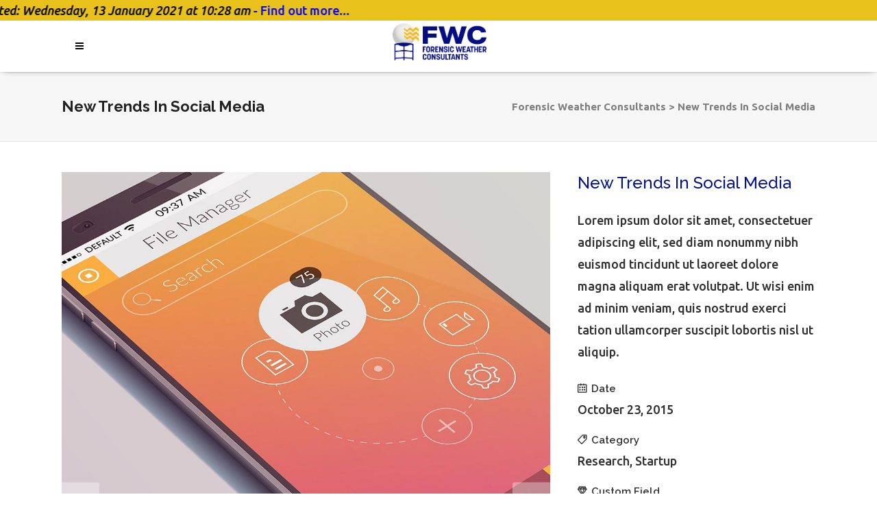

--- FILE ---
content_type: text/html; charset=UTF-8
request_url: https://weatherconsultants.com/blog/portfolio-item/new-trends-in-social-media/
body_size: 13093
content:
<!DOCTYPE html>
<html lang="en-US">
<head>
			
		<meta charset="UTF-8"/>
		<link rel="profile" href="https://gmpg.org/xfn/11" />
		<link rel="pingback" href="https://weatherconsultants.com/xmlrpc.php"/>
				<meta name="viewport" content="width=device-width,initial-scale=1,user-scalable=no">
		
	<script>
		function fauxInitMap() {
			console.log("======================== fauxInitMap called here");
			initMap();


		}
	</script>

	<script type="application/javascript">var qodeCoreAjaxUrl = "https://weatherconsultants.com/wp-admin/admin-ajax.php"</script><meta name='robots' content='index, follow, max-image-preview:large, max-snippet:-1, max-video-preview:-1' />

	<!-- This site is optimized with the Yoast SEO plugin v26.6 - https://yoast.com/wordpress/plugins/seo/ -->
	<title>New Trends In Social Media - Forensic Weather Consultants</title>
	<link rel="canonical" href="https://weatherconsultants.com/blog/portfolio-item/new-trends-in-social-media/" />
	<meta property="og:locale" content="en_US" />
	<meta property="og:type" content="article" />
	<meta property="og:title" content="New Trends In Social Media - Forensic Weather Consultants" />
	<meta property="og:description" content="Lorem ipsum dolor sit amet, consectetuer adipiscing elit, sed diam nonummy nibh euismod tincidunt ut laoreet dolore magna aliquam erat volutpat...." />
	<meta property="og:url" content="https://weatherconsultants.com/blog/portfolio-item/new-trends-in-social-media/" />
	<meta property="og:site_name" content="Forensic Weather Consultants" />
	<meta property="og:image" content="https://weatherconsultants.com/wp-content/uploads/2015/10/p-new-trends-in-social-media.jpg" />
	<meta property="og:image:width" content="1100" />
	<meta property="og:image:height" content="823" />
	<meta property="og:image:type" content="image/jpeg" />
	<meta name="twitter:card" content="summary_large_image" />
	<script type="application/ld+json" class="yoast-schema-graph">{"@context":"https://schema.org","@graph":[{"@type":"WebPage","@id":"https://weatherconsultants.com/blog/portfolio-item/new-trends-in-social-media/","url":"https://weatherconsultants.com/blog/portfolio-item/new-trends-in-social-media/","name":"New Trends In Social Media - Forensic Weather Consultants","isPartOf":{"@id":"https://weatherconsultants.com/#website"},"primaryImageOfPage":{"@id":"https://weatherconsultants.com/blog/portfolio-item/new-trends-in-social-media/#primaryimage"},"image":{"@id":"https://weatherconsultants.com/blog/portfolio-item/new-trends-in-social-media/#primaryimage"},"thumbnailUrl":"https://weatherconsultants.com/wp-content/uploads/2015/10/p-new-trends-in-social-media.jpg","datePublished":"2015-10-23T08:48:16+00:00","breadcrumb":{"@id":"https://weatherconsultants.com/blog/portfolio-item/new-trends-in-social-media/#breadcrumb"},"inLanguage":"en-US","potentialAction":[{"@type":"ReadAction","target":["https://weatherconsultants.com/blog/portfolio-item/new-trends-in-social-media/"]}]},{"@type":"ImageObject","inLanguage":"en-US","@id":"https://weatherconsultants.com/blog/portfolio-item/new-trends-in-social-media/#primaryimage","url":"https://weatherconsultants.com/wp-content/uploads/2015/10/p-new-trends-in-social-media.jpg","contentUrl":"https://weatherconsultants.com/wp-content/uploads/2015/10/p-new-trends-in-social-media.jpg","width":1100,"height":823,"caption":"image"},{"@type":"BreadcrumbList","@id":"https://weatherconsultants.com/blog/portfolio-item/new-trends-in-social-media/#breadcrumb","itemListElement":[{"@type":"ListItem","position":1,"name":"Home","item":"https://weatherconsultants.com/"},{"@type":"ListItem","position":2,"name":"Portfolio","item":"https://weatherconsultants.com/blog/portfolio-item/"},{"@type":"ListItem","position":3,"name":"New Trends In Social Media"}]},{"@type":"WebSite","@id":"https://weatherconsultants.com/#website","url":"https://weatherconsultants.com/","name":"Forensic Weather Consultants","description":"The Nation&#039;s Leading Weather Experts","potentialAction":[{"@type":"SearchAction","target":{"@type":"EntryPoint","urlTemplate":"https://weatherconsultants.com/?s={search_term_string}"},"query-input":{"@type":"PropertyValueSpecification","valueRequired":true,"valueName":"search_term_string"}}],"inLanguage":"en-US"}]}</script>
	<!-- / Yoast SEO plugin. -->


<link rel='dns-prefetch' href='//cdnjs.cloudflare.com' />
<link rel='dns-prefetch' href='//fonts.googleapis.com' />
<link rel="alternate" type="application/rss+xml" title="Forensic Weather Consultants &raquo; Feed" href="https://weatherconsultants.com/feed/" />
<link rel="alternate" type="application/rss+xml" title="Forensic Weather Consultants &raquo; Comments Feed" href="https://weatherconsultants.com/comments/feed/" />
<link rel="alternate" type="application/rss+xml" title="Forensic Weather Consultants &raquo; New Trends In Social Media Comments Feed" href="https://weatherconsultants.com/blog/portfolio-item/new-trends-in-social-media/feed/" />
<link rel="alternate" title="oEmbed (JSON)" type="application/json+oembed" href="https://weatherconsultants.com/wp-json/oembed/1.0/embed?url=https%3A%2F%2Fweatherconsultants.com%2Fblog%2Fportfolio-item%2Fnew-trends-in-social-media%2F" />
<link rel="alternate" title="oEmbed (XML)" type="text/xml+oembed" href="https://weatherconsultants.com/wp-json/oembed/1.0/embed?url=https%3A%2F%2Fweatherconsultants.com%2Fblog%2Fportfolio-item%2Fnew-trends-in-social-media%2F&#038;format=xml" />
<style id='wp-img-auto-sizes-contain-inline-css' type='text/css'>
img:is([sizes=auto i],[sizes^="auto," i]){contain-intrinsic-size:3000px 1500px}
/*# sourceURL=wp-img-auto-sizes-contain-inline-css */
</style>
<link rel='stylesheet' id='dashicons-css' href='https://weatherconsultants.com/wp-includes/css/dashicons.min.css?ver=6.9' type='text/css' media='all' />
<link rel='stylesheet' id='thickbox-css' href='https://weatherconsultants.com/wp-includes/js/thickbox/thickbox.css?ver=6.9' type='text/css' media='all' />
<style id='wp-emoji-styles-inline-css' type='text/css'>

	img.wp-smiley, img.emoji {
		display: inline !important;
		border: none !important;
		box-shadow: none !important;
		height: 1em !important;
		width: 1em !important;
		margin: 0 0.07em !important;
		vertical-align: -0.1em !important;
		background: none !important;
		padding: 0 !important;
	}
/*# sourceURL=wp-emoji-styles-inline-css */
</style>
<link rel='stylesheet' id='wp-block-library-css' href='https://weatherconsultants.com/wp-includes/css/dist/block-library/style.min.css?ver=6.9' type='text/css' media='all' />
<style id='global-styles-inline-css' type='text/css'>
:root{--wp--preset--aspect-ratio--square: 1;--wp--preset--aspect-ratio--4-3: 4/3;--wp--preset--aspect-ratio--3-4: 3/4;--wp--preset--aspect-ratio--3-2: 3/2;--wp--preset--aspect-ratio--2-3: 2/3;--wp--preset--aspect-ratio--16-9: 16/9;--wp--preset--aspect-ratio--9-16: 9/16;--wp--preset--color--black: #000000;--wp--preset--color--cyan-bluish-gray: #abb8c3;--wp--preset--color--white: #ffffff;--wp--preset--color--pale-pink: #f78da7;--wp--preset--color--vivid-red: #cf2e2e;--wp--preset--color--luminous-vivid-orange: #ff6900;--wp--preset--color--luminous-vivid-amber: #fcb900;--wp--preset--color--light-green-cyan: #7bdcb5;--wp--preset--color--vivid-green-cyan: #00d084;--wp--preset--color--pale-cyan-blue: #8ed1fc;--wp--preset--color--vivid-cyan-blue: #0693e3;--wp--preset--color--vivid-purple: #9b51e0;--wp--preset--gradient--vivid-cyan-blue-to-vivid-purple: linear-gradient(135deg,rgb(6,147,227) 0%,rgb(155,81,224) 100%);--wp--preset--gradient--light-green-cyan-to-vivid-green-cyan: linear-gradient(135deg,rgb(122,220,180) 0%,rgb(0,208,130) 100%);--wp--preset--gradient--luminous-vivid-amber-to-luminous-vivid-orange: linear-gradient(135deg,rgb(252,185,0) 0%,rgb(255,105,0) 100%);--wp--preset--gradient--luminous-vivid-orange-to-vivid-red: linear-gradient(135deg,rgb(255,105,0) 0%,rgb(207,46,46) 100%);--wp--preset--gradient--very-light-gray-to-cyan-bluish-gray: linear-gradient(135deg,rgb(238,238,238) 0%,rgb(169,184,195) 100%);--wp--preset--gradient--cool-to-warm-spectrum: linear-gradient(135deg,rgb(74,234,220) 0%,rgb(151,120,209) 20%,rgb(207,42,186) 40%,rgb(238,44,130) 60%,rgb(251,105,98) 80%,rgb(254,248,76) 100%);--wp--preset--gradient--blush-light-purple: linear-gradient(135deg,rgb(255,206,236) 0%,rgb(152,150,240) 100%);--wp--preset--gradient--blush-bordeaux: linear-gradient(135deg,rgb(254,205,165) 0%,rgb(254,45,45) 50%,rgb(107,0,62) 100%);--wp--preset--gradient--luminous-dusk: linear-gradient(135deg,rgb(255,203,112) 0%,rgb(199,81,192) 50%,rgb(65,88,208) 100%);--wp--preset--gradient--pale-ocean: linear-gradient(135deg,rgb(255,245,203) 0%,rgb(182,227,212) 50%,rgb(51,167,181) 100%);--wp--preset--gradient--electric-grass: linear-gradient(135deg,rgb(202,248,128) 0%,rgb(113,206,126) 100%);--wp--preset--gradient--midnight: linear-gradient(135deg,rgb(2,3,129) 0%,rgb(40,116,252) 100%);--wp--preset--font-size--small: 13px;--wp--preset--font-size--medium: 20px;--wp--preset--font-size--large: 36px;--wp--preset--font-size--x-large: 42px;--wp--preset--spacing--20: 0.44rem;--wp--preset--spacing--30: 0.67rem;--wp--preset--spacing--40: 1rem;--wp--preset--spacing--50: 1.5rem;--wp--preset--spacing--60: 2.25rem;--wp--preset--spacing--70: 3.38rem;--wp--preset--spacing--80: 5.06rem;--wp--preset--shadow--natural: 6px 6px 9px rgba(0, 0, 0, 0.2);--wp--preset--shadow--deep: 12px 12px 50px rgba(0, 0, 0, 0.4);--wp--preset--shadow--sharp: 6px 6px 0px rgba(0, 0, 0, 0.2);--wp--preset--shadow--outlined: 6px 6px 0px -3px rgb(255, 255, 255), 6px 6px rgb(0, 0, 0);--wp--preset--shadow--crisp: 6px 6px 0px rgb(0, 0, 0);}:where(.is-layout-flex){gap: 0.5em;}:where(.is-layout-grid){gap: 0.5em;}body .is-layout-flex{display: flex;}.is-layout-flex{flex-wrap: wrap;align-items: center;}.is-layout-flex > :is(*, div){margin: 0;}body .is-layout-grid{display: grid;}.is-layout-grid > :is(*, div){margin: 0;}:where(.wp-block-columns.is-layout-flex){gap: 2em;}:where(.wp-block-columns.is-layout-grid){gap: 2em;}:where(.wp-block-post-template.is-layout-flex){gap: 1.25em;}:where(.wp-block-post-template.is-layout-grid){gap: 1.25em;}.has-black-color{color: var(--wp--preset--color--black) !important;}.has-cyan-bluish-gray-color{color: var(--wp--preset--color--cyan-bluish-gray) !important;}.has-white-color{color: var(--wp--preset--color--white) !important;}.has-pale-pink-color{color: var(--wp--preset--color--pale-pink) !important;}.has-vivid-red-color{color: var(--wp--preset--color--vivid-red) !important;}.has-luminous-vivid-orange-color{color: var(--wp--preset--color--luminous-vivid-orange) !important;}.has-luminous-vivid-amber-color{color: var(--wp--preset--color--luminous-vivid-amber) !important;}.has-light-green-cyan-color{color: var(--wp--preset--color--light-green-cyan) !important;}.has-vivid-green-cyan-color{color: var(--wp--preset--color--vivid-green-cyan) !important;}.has-pale-cyan-blue-color{color: var(--wp--preset--color--pale-cyan-blue) !important;}.has-vivid-cyan-blue-color{color: var(--wp--preset--color--vivid-cyan-blue) !important;}.has-vivid-purple-color{color: var(--wp--preset--color--vivid-purple) !important;}.has-black-background-color{background-color: var(--wp--preset--color--black) !important;}.has-cyan-bluish-gray-background-color{background-color: var(--wp--preset--color--cyan-bluish-gray) !important;}.has-white-background-color{background-color: var(--wp--preset--color--white) !important;}.has-pale-pink-background-color{background-color: var(--wp--preset--color--pale-pink) !important;}.has-vivid-red-background-color{background-color: var(--wp--preset--color--vivid-red) !important;}.has-luminous-vivid-orange-background-color{background-color: var(--wp--preset--color--luminous-vivid-orange) !important;}.has-luminous-vivid-amber-background-color{background-color: var(--wp--preset--color--luminous-vivid-amber) !important;}.has-light-green-cyan-background-color{background-color: var(--wp--preset--color--light-green-cyan) !important;}.has-vivid-green-cyan-background-color{background-color: var(--wp--preset--color--vivid-green-cyan) !important;}.has-pale-cyan-blue-background-color{background-color: var(--wp--preset--color--pale-cyan-blue) !important;}.has-vivid-cyan-blue-background-color{background-color: var(--wp--preset--color--vivid-cyan-blue) !important;}.has-vivid-purple-background-color{background-color: var(--wp--preset--color--vivid-purple) !important;}.has-black-border-color{border-color: var(--wp--preset--color--black) !important;}.has-cyan-bluish-gray-border-color{border-color: var(--wp--preset--color--cyan-bluish-gray) !important;}.has-white-border-color{border-color: var(--wp--preset--color--white) !important;}.has-pale-pink-border-color{border-color: var(--wp--preset--color--pale-pink) !important;}.has-vivid-red-border-color{border-color: var(--wp--preset--color--vivid-red) !important;}.has-luminous-vivid-orange-border-color{border-color: var(--wp--preset--color--luminous-vivid-orange) !important;}.has-luminous-vivid-amber-border-color{border-color: var(--wp--preset--color--luminous-vivid-amber) !important;}.has-light-green-cyan-border-color{border-color: var(--wp--preset--color--light-green-cyan) !important;}.has-vivid-green-cyan-border-color{border-color: var(--wp--preset--color--vivid-green-cyan) !important;}.has-pale-cyan-blue-border-color{border-color: var(--wp--preset--color--pale-cyan-blue) !important;}.has-vivid-cyan-blue-border-color{border-color: var(--wp--preset--color--vivid-cyan-blue) !important;}.has-vivid-purple-border-color{border-color: var(--wp--preset--color--vivid-purple) !important;}.has-vivid-cyan-blue-to-vivid-purple-gradient-background{background: var(--wp--preset--gradient--vivid-cyan-blue-to-vivid-purple) !important;}.has-light-green-cyan-to-vivid-green-cyan-gradient-background{background: var(--wp--preset--gradient--light-green-cyan-to-vivid-green-cyan) !important;}.has-luminous-vivid-amber-to-luminous-vivid-orange-gradient-background{background: var(--wp--preset--gradient--luminous-vivid-amber-to-luminous-vivid-orange) !important;}.has-luminous-vivid-orange-to-vivid-red-gradient-background{background: var(--wp--preset--gradient--luminous-vivid-orange-to-vivid-red) !important;}.has-very-light-gray-to-cyan-bluish-gray-gradient-background{background: var(--wp--preset--gradient--very-light-gray-to-cyan-bluish-gray) !important;}.has-cool-to-warm-spectrum-gradient-background{background: var(--wp--preset--gradient--cool-to-warm-spectrum) !important;}.has-blush-light-purple-gradient-background{background: var(--wp--preset--gradient--blush-light-purple) !important;}.has-blush-bordeaux-gradient-background{background: var(--wp--preset--gradient--blush-bordeaux) !important;}.has-luminous-dusk-gradient-background{background: var(--wp--preset--gradient--luminous-dusk) !important;}.has-pale-ocean-gradient-background{background: var(--wp--preset--gradient--pale-ocean) !important;}.has-electric-grass-gradient-background{background: var(--wp--preset--gradient--electric-grass) !important;}.has-midnight-gradient-background{background: var(--wp--preset--gradient--midnight) !important;}.has-small-font-size{font-size: var(--wp--preset--font-size--small) !important;}.has-medium-font-size{font-size: var(--wp--preset--font-size--medium) !important;}.has-large-font-size{font-size: var(--wp--preset--font-size--large) !important;}.has-x-large-font-size{font-size: var(--wp--preset--font-size--x-large) !important;}
/*# sourceURL=global-styles-inline-css */
</style>

<style id='classic-theme-styles-inline-css' type='text/css'>
/*! This file is auto-generated */
.wp-block-button__link{color:#fff;background-color:#32373c;border-radius:9999px;box-shadow:none;text-decoration:none;padding:calc(.667em + 2px) calc(1.333em + 2px);font-size:1.125em}.wp-block-file__button{background:#32373c;color:#fff;text-decoration:none}
/*# sourceURL=/wp-includes/css/classic-themes.min.css */
</style>
<link rel='stylesheet' id='parent-style-css' href='https://weatherconsultants.com/wp-content/themes/startit/style.css?ver=6.9' type='text/css' media='all' />
<link rel='stylesheet' id='child-style-css' href='https://weatherconsultants.com/wp-content/themes/startit-child/css/style.css?ver=20210630-133545' type='text/css' media='all' />
<link rel='stylesheet' id='lity-core-css' href='https://cdnjs.cloudflare.com/ajax/libs/lity/2.4.1/lity.min.css?ver=2.4.1' type='text/css' media='all' />
<link rel='stylesheet' id='startit-qode-default-style-css' href='https://weatherconsultants.com/wp-content/themes/startit/style.css?ver=6.9' type='text/css' media='all' />
<link rel='stylesheet' id='startit-qode-modules-plugins-css' href='https://weatherconsultants.com/wp-content/themes/startit/assets/css/plugins.min.css?ver=6.9' type='text/css' media='all' />
<link rel='stylesheet' id='startit-qode-modules-css' href='https://weatherconsultants.com/wp-content/themes/startit/assets/css/modules.min.css?ver=6.9' type='text/css' media='all' />
<link rel='stylesheet' id='startit-qode-font-awesome-css' href='https://weatherconsultants.com/wp-content/themes/startit/assets/css/font-awesome/css/font-awesome.min.css?ver=6.9' type='text/css' media='all' />
<link rel='stylesheet' id='startit-qode-font-elegant-css' href='https://weatherconsultants.com/wp-content/themes/startit/assets/css/elegant-icons/style.min.css?ver=6.9' type='text/css' media='all' />
<link rel='stylesheet' id='startit-qode-ion-icons-css' href='https://weatherconsultants.com/wp-content/themes/startit/assets/css/ion-icons/css/ionicons.min.css?ver=6.9' type='text/css' media='all' />
<link rel='stylesheet' id='startit-qode-linea-icons-css' href='https://weatherconsultants.com/wp-content/themes/startit/assets/css/linea-icons/style.css?ver=6.9' type='text/css' media='all' />
<link rel='stylesheet' id='startit-qode-simple-line-icons-css' href='https://weatherconsultants.com/wp-content/themes/startit/assets/css/simple-line-icons/simple-line-icons.css?ver=6.9' type='text/css' media='all' />
<link rel='stylesheet' id='startit-qode-dripicons-css' href='https://weatherconsultants.com/wp-content/themes/startit/assets/css/dripicons/dripicons.css?ver=6.9' type='text/css' media='all' />
<link rel='stylesheet' id='startit-qode-blog-css' href='https://weatherconsultants.com/wp-content/themes/startit/assets/css/blog.min.css?ver=6.9' type='text/css' media='all' />
<link rel='stylesheet' id='mediaelement-css' href='https://weatherconsultants.com/wp-includes/js/mediaelement/mediaelementplayer-legacy.min.css?ver=4.2.17' type='text/css' media='all' />
<link rel='stylesheet' id='wp-mediaelement-css' href='https://weatherconsultants.com/wp-includes/js/mediaelement/wp-mediaelement.min.css?ver=6.9' type='text/css' media='all' />
<link rel='stylesheet' id='startit-qode-modules-responsive-css' href='https://weatherconsultants.com/wp-content/themes/startit/assets/css/modules-responsive.min.css?ver=6.9' type='text/css' media='all' />
<link rel='stylesheet' id='startit-qode-blog-responsive-css' href='https://weatherconsultants.com/wp-content/themes/startit/assets/css/blog-responsive.min.css?ver=6.9' type='text/css' media='all' />
<link rel='stylesheet' id='startit-qode-style-dynamic-responsive-css' href='https://weatherconsultants.com/wp-content/themes/startit/assets/css/style_dynamic_responsive_callback.php?ver=6.9' type='text/css' media='all' />
<link rel='stylesheet' id='startit-qode-style-dynamic-css' href='https://weatherconsultants.com/wp-content/themes/startit/assets/css/style_dynamic_callback.php?ver=6.9' type='text/css' media='all' />
<link rel='stylesheet' id='js_composer_front-css' href='https://weatherconsultants.com/wp-content/plugins/js_composer/assets/css/js_composer.min.css?ver=8.7.2' type='text/css' media='all' />
<link rel='stylesheet' id='startit-qode-google-fonts-css' href='https://fonts.googleapis.com/css?family=Raleway%3A100%2C100italic%2C200%2C200italic%2C300%2C300italic%2C400%2C400italic%2C500%2C500italic%2C600%2C600italic%2C700%2C700italic%2C800%2C800italic%2C900%2C900italic%7CUbuntu%3A100%2C100italic%2C200%2C200italic%2C300%2C300italic%2C400%2C400italic%2C500%2C500italic%2C600%2C600italic%2C700%2C700italic%2C800%2C800italic%2C900%2C900italic&#038;subset=latin%2Clatin-ext&#038;ver=1.0.0' type='text/css' media='all' />
<link rel='stylesheet' id='select2-css' href='https://weatherconsultants.com/wp-content/themes/startit/framework/admin/assets/css/select2.min.css?ver=6.9' type='text/css' media='all' />
<link rel='stylesheet' id='qodef-cpt-dashboard-style-css' href='https://weatherconsultants.com/wp-content/plugins/select-core/core-dashboard/assets/css/core-dashboard.min.css?ver=6.9' type='text/css' media='all' />
<script type="text/javascript" src="https://weatherconsultants.com/wp-includes/js/jquery/jquery.min.js?ver=3.7.1" id="jquery-core-js"></script>
<script type="text/javascript" src="https://weatherconsultants.com/wp-includes/js/jquery/jquery-migrate.min.js?ver=3.4.1" id="jquery-migrate-js"></script>
<script type="text/javascript" src="https://weatherconsultants.com/wp-content/themes/startit/assets/js/modules/plugins/scrolltoplugin.min.js?ver=6.9" id="scrollto-js"></script>
<script></script><link rel="https://api.w.org/" href="https://weatherconsultants.com/wp-json/" /><link rel="EditURI" type="application/rsd+xml" title="RSD" href="https://weatherconsultants.com/xmlrpc.php?rsd" />
<meta name="generator" content="WordPress 6.9" />
<link rel='shortlink' href='https://weatherconsultants.com/?p=730' />
<!-- HFCM by 99 Robots - Snippet # 1: GTM - Header -->
<!-- Global site tag (gtag.js) - Google Ads: 1018194984 --> <script async src="https://www.googletagmanager.com/gtag/js?id=AW-1018194984"></script> <script> window.dataLayer = window.dataLayer || []; function gtag(){dataLayer.push(arguments);} gtag('js', new Date()); gtag('config', 'AW-1018194984'); </script>
<!-- /end HFCM by 99 Robots -->
<meta name="generator" content="Powered by WPBakery Page Builder - drag and drop page builder for WordPress."/>
<noscript><style> .wpb_animate_when_almost_visible { opacity: 1; }</style></noscript>
	<!-- Scott's styles -->
	<style type="text/css">
		#retainer-agreement h3{
			padding-top:15px;
			padding-bottom:3px;
		}

		#retainer-agreement th{
			text-align: right;
		}
		#retainer-agreement td{
			text-align: left;
		}
	</style>

	<!-- Google Tag Manager -->
	<script>
	(function(w,d,s,l,i){w[l]=w[l]||[];w[l].push({
		'gtm.start':
		new Date().getTime(),event:'gtm.js'});var f=d.getElementsByTagName(s)[0],
		j=d.createElement(s),dl=l!='dataLayer'?'&l='+l:'';j.async=true;j.src='https://www.googletagmanager.com/gtm.js?id='+i+dl;f.parentNode.insertBefore(j,f);
	})(window,document,'script','dataLayer','GTM-5Z464Z8');
	</script>
	<!-- End Google Tag Manager -->

</head>

<body class="wp-singular portfolio-item-template-default single single-portfolio-item postid-730 wp-theme-startit wp-child-theme-startit-child select-core-2.2  new-trends-in-social-media current-blog-id-1 marketing-site startit-child-child-ver-1.0.0 startit-ver-4.0 qodef-smooth-page-transitions qodef-grid-1200 qodef-blog-installed qodef-follow-portfolio-info qodef-header-standard qodef-fixed-on-scroll qodef-default-mobile-header qodef-sticky-up-mobile-header qodef-dropdown-animate-height qodef-dark-header wpb-js-composer js-comp-ver-8.7.2 vc_responsive" data-network-domain="https://weatherconsultants.com/" data-account-domain="https://account.weatherconsultants.com">

	<!-- Google Tag Manager (noscript) -->
	<noscript><iframe src="https://www.googletagmanager.com/ns.html?id=GTM-5Z464Z8"	height="0" width="0" style="display:none;visibility:hidden"></iframe></noscript>
	<!-- End Google Tag Manager (noscript) -->

<div id="fwc_emergency_ticker" class="fwc-emergency-ticker"><p><a href="https://weatherconsultants.com/wp-content/uploads/2021/01/BRONX_Judge-Rodriguez-Decision-granting-CVS-summary-judgment.pdf" title="Find out more..." target="_blank"><span class="et-title">Forensic Weather Consultants Affidavit Referenced in Motion for Summary Judgement Decision Dismissing Case</span><span class="et-datetime">Posted: Wednesday, 13 January 2021 at 10:28 am</span><span class="et-link-text"> - Find out more...</span></a></p></div>

<div class="qodef-wrapper">
	<div class="qodef-wrapper-inner">
		
<header class="qodef-page-header">
            <div class="qodef-fixed-wrapper">
        <div class="qodef-menu-area" >
                    <div class="qodef-grid">
        			            <div class="qodef-vertical-align-containers">
                <div class="qodef-position-left">
                    <div class="qodef-position-left-inner">
                        
<div class="qodef-logo-wrapper">
    <a href="https://weatherconsultants.com/" style="height: 128px;">
        <img class="qodef-normal-logo" src="https://weatherconsultants.com/wp-content/uploads/2020/10/fwc-logo-light.png" alt="logo"/>
        <img class="qodef-dark-logo" src="https://weatherconsultants.com/wp-content/uploads/2020/10/fwc-logo-light.png" alt="dark logo"/>        <img class="qodef-light-logo" src="https://weatherconsultants.com/wp-content/uploads/2020/10/fwc-logo-light-min.png" alt="light logo"/>    </a>
</div>

                    </div>
                </div>
                <div class="qodef-position-right">
                    <div class="qodef-position-right-inner">
                        
<nav class="qodef-main-menu qodef-drop-down qodef-default-nav">
    <ul id="menu-main-navigation-2020-refresh" class="clearfix"><li id="nav-menu-item-4803" class="menu-item menu-item-type-post_type menu-item-object-page  narrow"><a href="https://weatherconsultants.com/about-us/" class=""><span class="item_outer"><span class="item_inner"><span class="menu_icon_wrapper"><i class="menu_icon null fa"></i></span><span class="item_text">About Us</span></span><span class="plus"></span></span></a></li>
<li id="nav-menu-item-4804" class="no-link menu-item menu-item-type-post_type menu-item-object-page menu-item-has-children  has_sub narrow"><a href="https://weatherconsultants.com/reports/" class=""><span class="item_outer"><span class="item_inner"><span class="menu_icon_wrapper"><i class="menu_icon null fa"></i></span><span class="item_text">Sample Reports</span><i class="q_menu_arrow fa fa-angle-down"></i></span><span class="plus"></span></span></a>
<div class="second"><div class="inner"><ul>
	<li id="nav-menu-item-4805" class="menu-item menu-item-type-post_type menu-item-object-page "><a href="https://weatherconsultants.com/slip-and-fall/" class=""><span class="item_outer"><span class="item_inner"><span class="menu_icon_wrapper"><i class="menu_icon null fa"></i></span><span class="item_text">Slip and Fall Cases</span></span><span class="plus"></span></span></a></li>
	<li id="nav-menu-item-4818" class="menu-item menu-item-type-post_type menu-item-object-page "><a href="https://weatherconsultants.com/hail-damage/" class=""><span class="item_outer"><span class="item_inner"><span class="menu_icon_wrapper"><i class="menu_icon null fa"></i></span><span class="item_text">Hail Damage Claims</span></span><span class="plus"></span></span></a></li>
	<li id="nav-menu-item-4817" class="menu-item menu-item-type-post_type menu-item-object-page "><a href="https://weatherconsultants.com/wind-and-tornado/" class=""><span class="item_outer"><span class="item_inner"><span class="menu_icon_wrapper"><i class="menu_icon null fa"></i></span><span class="item_text">Wind &#038; Tornado Claims</span></span><span class="plus"></span></span></a></li>
	<li id="nav-menu-item-4819" class="menu-item menu-item-type-post_type menu-item-object-page "><a href="https://weatherconsultants.com/hurricane-report/" class=""><span class="item_outer"><span class="item_inner"><span class="menu_icon_wrapper"><i class="menu_icon null fa"></i></span><span class="item_text">Hurricane Cases<br />(Wind or Wind vs. Water)</span></span><span class="plus"></span></span></a></li>
	<li id="nav-menu-item-5303" class="menu-item menu-item-type-post_type menu-item-object-page "><a href="https://weatherconsultants.com/motor-vehicle-accidents/" class=""><span class="item_outer"><span class="item_inner"><span class="menu_icon_wrapper"><i class="menu_icon blank fa"></i></span><span class="item_text">Motor Vehicle Accidents</span></span><span class="plus"></span></span></a></li>
	<li id="nav-menu-item-4816" class="menu-item menu-item-type-post_type menu-item-object-page "><a href="https://weatherconsultants.com/flood/" class=""><span class="item_outer"><span class="item_inner"><span class="menu_icon_wrapper"><i class="menu_icon null fa"></i></span><span class="item_text">Flood and Historical Rainfall Claims</span></span><span class="plus"></span></span></a></li>
	<li id="nav-menu-item-5298" class="menu-item menu-item-type-post_type menu-item-object-page "><a href="https://weatherconsultants.com/temperature-wind-chill-and-heat-exhaustion-cases/" class=""><span class="item_outer"><span class="item_inner"><span class="menu_icon_wrapper"><i class="menu_icon blank fa"></i></span><span class="item_text">Wind Chill &#038; Heat Exhaustion Cases</span></span><span class="plus"></span></span></a></li>
</ul></div></div>
</li>
<li id="nav-menu-item-4825" class="menu-item menu-item-type-post_type menu-item-object-page  narrow"><a href="https://account.weatherconsultants.com/retainer-agreement/" class=""><span class="item_outer"><span class="item_inner"><span class="menu_icon_wrapper"><i class="menu_icon null fa"></i></span><span class="item_text">Retainer Agreement</span></span><span class="plus"></span></span></a></li>
<li id="nav-menu-item-5072" class="no-link menu-item menu-item-type-custom menu-item-object-custom menu-item-has-children  has_sub narrow"><a href="#" class=" no_link" style="cursor: default;" onclick="JavaScript: return false;"><span class="item_outer"><span class="item_inner"><span class="menu_icon_wrapper"><i class="menu_icon null fa"></i></span><span class="item_text">Automated Products</span><i class="q_menu_arrow fa fa-angle-down"></i></span><span class="plus"></span></span></a>
<div class="second"><div class="inner"><ul>
	<li id="nav-menu-item-5073" class="menu-item menu-item-type-custom menu-item-object-custom "><a href="https://account.weatherconsultants.com/hail-impact/" class=""><span class="item_outer"><span class="item_inner"><span class="menu_icon_wrapper"><i class="menu_icon null fa"></i></span><span class="item_text">Hail Impact Report</span></span><span class="plus"></span></span></a></li>
	<li id="nav-menu-item-5074" class="menu-item menu-item-type-custom menu-item-object-custom "><a href="https://account.weatherconsultants.com/hurricane-report/" class=""><span class="item_outer"><span class="item_inner"><span class="menu_icon_wrapper"><i class="menu_icon null fa"></i></span><span class="item_text">Hurricane Reports</span></span><span class="plus"></span></span></a></li>
	<li id="nav-menu-item-5075" class="menu-item menu-item-type-custom menu-item-object-custom "><a href="https://account.weatherconsultants.com/hail-swath-maps/" class=""><span class="item_outer"><span class="item_inner"><span class="menu_icon_wrapper"><i class="menu_icon null fa"></i></span><span class="item_text">Hail Swath Maps</span></span><span class="plus"></span></span></a></li>
</ul></div></div>
</li>
<li id="nav-menu-item-5656" class="no-link menu-item menu-item-type-custom menu-item-object-custom menu-item-has-children  has_sub narrow"><a href="#" class=""><span class="item_outer"><span class="item_inner"><span class="menu_icon_wrapper"><i class="menu_icon blank fa"></i></span><span class="item_text">News &#038; Press</span><i class="q_menu_arrow fa fa-angle-down"></i></span><span class="plus"></span></span></a>
<div class="second"><div class="inner"><ul>
	<li id="nav-menu-item-4824" class="menu-item menu-item-type-post_type menu-item-object-page current_page_parent "><a href="https://weatherconsultants.com/news/" class=""><span class="item_outer"><span class="item_inner"><span class="menu_icon_wrapper"><i class="menu_icon null fa"></i></span><span class="item_text">News</span></span><span class="plus"></span></span></a></li>
	<li id="nav-menu-item-4826" class="menu-item menu-item-type-post_type menu-item-object-page "><a href="https://weatherconsultants.com/press-and-media/" class=""><span class="item_outer"><span class="item_inner"><span class="menu_icon_wrapper"><i class="menu_icon null fa"></i></span><span class="item_text">Press &#038; Media</span></span><span class="plus"></span></span></a></li>
</ul></div></div>
</li>
<li id="nav-menu-item-5657" class="logged-out menu-item menu-item-type-custom menu-item-object-custom  narrow"><a href="https://account.weatherconsultants.com/create-account/" class=""><span class="item_outer"><span class="item_inner"><span class="menu_icon_wrapper"><i class="menu_icon blank fa"></i></span><span class="item_text">Sign Up</span></span><span class="plus"></span></span></a></li>
<li id="nav-menu-item-5659" class="logged-in menu-item menu-item-type-custom menu-item-object-custom  narrow"><a href="https://account.weatherconsultants.com/my-products/" class=""><span class="item_outer"><span class="item_inner"><span class="menu_icon_wrapper"><i class="menu_icon blank fa"></i></span><span class="item_text">My Account</span></span><span class="plus"></span></span></a></li>
<li id="nav-menu-item-5101" class="login-link menu-item menu-item-type-custom menu-item-object-custom  narrow"><a href="https://weatherconsultants.com/wpa/" class=""><span class="item_outer"><span class="item_inner"><span class="menu_icon_wrapper"><i class="menu_icon null fa"></i></span><span class="item_text">Log In</span></span><span class="plus"></span></span></a></li>
</ul></nav>

                                            </div>
                </div>
            </div>
                </div>
            </div>
            </div>
        </header>


<header class="qodef-mobile-header">
    <div class="qodef-mobile-header-inner">
                <div class="qodef-mobile-header-holder">
            <div class="qodef-grid">
                <div class="qodef-vertical-align-containers">
                                            <div class="qodef-mobile-menu-opener">
                            <a href="javascript:void(0)">
                    <span class="qodef-mobile-opener-icon-holder">
                        <i class="qodef-icon-font-awesome fa fa-bars " ></i>                    </span>
                            </a>
                        </div>
                                                                <div class="qodef-position-center">
                            <div class="qodef-position-center-inner">
                                
<div class="qodef-mobile-logo-wrapper">
    <a href="https://weatherconsultants.com/" style="height: 128px">
        <img src="https://weatherconsultants.com/wp-content/uploads/2020/10/fwc-logo-dark-min.png" alt="mobile-logo"/>
    </a>
</div>

                            </div>
                        </div>
                                        <div class="qodef-position-right">
                        <div class="qodef-position-right-inner">
                                                    </div>
                    </div>
                </div> <!-- close .qodef-vertical-align-containers -->
            </div>
        </div>
        
<nav class="qodef-mobile-nav">
    <div class="qodef-grid">
        <ul id="menu-main-navigation-2020-refresh-1" class=""><li id="mobile-menu-item-4803" class="menu-item menu-item-type-post_type menu-item-object-page "><a href="https://weatherconsultants.com/about-us/" class=""><span>About Us</span></a></li>
<li id="mobile-menu-item-4804" class="no-link menu-item menu-item-type-post_type menu-item-object-page menu-item-has-children  has_sub"><a href="https://weatherconsultants.com/reports/" class=""><span>Sample Reports</span></a><span class="mobile_arrow"><i class="qodef-sub-arrow fa fa-angle-right"></i><i class="fa fa-angle-down"></i></span>
<ul class="sub_menu">
	<li id="mobile-menu-item-4805" class="menu-item menu-item-type-post_type menu-item-object-page "><a href="https://weatherconsultants.com/slip-and-fall/" class=""><span>Slip and Fall Cases</span></a></li>
	<li id="mobile-menu-item-4818" class="menu-item menu-item-type-post_type menu-item-object-page "><a href="https://weatherconsultants.com/hail-damage/" class=""><span>Hail Damage Claims</span></a></li>
	<li id="mobile-menu-item-4817" class="menu-item menu-item-type-post_type menu-item-object-page "><a href="https://weatherconsultants.com/wind-and-tornado/" class=""><span>Wind &#038; Tornado Claims</span></a></li>
	<li id="mobile-menu-item-4819" class="menu-item menu-item-type-post_type menu-item-object-page "><a href="https://weatherconsultants.com/hurricane-report/" class=""><span>Hurricane Cases<br />(Wind or Wind vs. Water)</span></a></li>
	<li id="mobile-menu-item-5303" class="menu-item menu-item-type-post_type menu-item-object-page "><a href="https://weatherconsultants.com/motor-vehicle-accidents/" class=""><span>Motor Vehicle Accidents</span></a></li>
	<li id="mobile-menu-item-4816" class="menu-item menu-item-type-post_type menu-item-object-page "><a href="https://weatherconsultants.com/flood/" class=""><span>Flood and Historical Rainfall Claims</span></a></li>
	<li id="mobile-menu-item-5298" class="menu-item menu-item-type-post_type menu-item-object-page "><a href="https://weatherconsultants.com/temperature-wind-chill-and-heat-exhaustion-cases/" class=""><span>Wind Chill &#038; Heat Exhaustion Cases</span></a></li>
</ul>
</li>
<li id="mobile-menu-item-4825" class="menu-item menu-item-type-post_type menu-item-object-page "><a href="https://account.weatherconsultants.com/retainer-agreement/" class=""><span>Retainer Agreement</span></a></li>
<li id="mobile-menu-item-5072" class="no-link menu-item menu-item-type-custom menu-item-object-custom menu-item-has-children  has_sub"><h4><span>Automated Products</span></h4><span class="mobile_arrow"><i class="qodef-sub-arrow fa fa-angle-right"></i><i class="fa fa-angle-down"></i></span>
<ul class="sub_menu">
	<li id="mobile-menu-item-5073" class="menu-item menu-item-type-custom menu-item-object-custom "><a href="https://account.weatherconsultants.com/hail-impact/" class=""><span>Hail Impact Report</span></a></li>
	<li id="mobile-menu-item-5074" class="menu-item menu-item-type-custom menu-item-object-custom "><a href="https://account.weatherconsultants.com/hurricane-report/" class=""><span>Hurricane Reports</span></a></li>
	<li id="mobile-menu-item-5075" class="menu-item menu-item-type-custom menu-item-object-custom "><a href="https://account.weatherconsultants.com/hail-swath-maps/" class=""><span>Hail Swath Maps</span></a></li>
</ul>
</li>
<li id="mobile-menu-item-5656" class="no-link menu-item menu-item-type-custom menu-item-object-custom menu-item-has-children  has_sub"><a href="#" class=""><span>News &#038; Press</span></a><span class="mobile_arrow"><i class="qodef-sub-arrow fa fa-angle-right"></i><i class="fa fa-angle-down"></i></span>
<ul class="sub_menu">
	<li id="mobile-menu-item-4824" class="menu-item menu-item-type-post_type menu-item-object-page current_page_parent "><a href="https://weatherconsultants.com/news/" class=""><span>News</span></a></li>
	<li id="mobile-menu-item-4826" class="menu-item menu-item-type-post_type menu-item-object-page "><a href="https://weatherconsultants.com/press-and-media/" class=""><span>Press &#038; Media</span></a></li>
</ul>
</li>
<li id="mobile-menu-item-5657" class="logged-out menu-item menu-item-type-custom menu-item-object-custom "><a href="https://account.weatherconsultants.com/create-account/" class=""><span>Sign Up</span></a></li>
<li id="mobile-menu-item-5659" class="logged-in menu-item menu-item-type-custom menu-item-object-custom "><a href="https://account.weatherconsultants.com/my-products/" class=""><span>My Account</span></a></li>
<li id="mobile-menu-item-5101" class="login-link menu-item menu-item-type-custom menu-item-object-custom "><a href="https://weatherconsultants.com/wpa/" class=""><span>Log In</span></a></li>
</ul>    </div>
</nav>

    </div>
</header> <!-- close .qodef-mobile-header -->



					<a id='qodef-back-to-top'  href='#'>
				<span class="qodef-icon-stack">
						<i class="qodef-icon-font-awesome fa fa-chevron-up " ></i>				</span>
			</a>
				
		<div class="qodef-content" >
 <div class="qodef-content-inner">

    <div class="qodef-title qodef-breadcrumb-type qodef-content-left-alignment qodef-animation-no" style="height:100px;" data-height="100" >
        <div class="qodef-title-image"></div>
        <div class="qodef-title-holder" >
            <div class="qodef-container clearfix">
                <div class="qodef-container-inner">
                    <div class="qodef-title-subtitle-holder" style="">
                        <div class="qodef-title-subtitle-holder-inner">
                        								<div class="qodef-title-breadcrumbs-holder">
									<h1 ><span>New Trends In Social Media</span></h1>
									<div class="qodef-breadcrumbs-holder"> <div class="qodef-breadcrumbs"><div class="qodef-breadcrumbs-inner"><a href="https://weatherconsultants.com/">Forensic Weather Consultants</a><span class="qodef-delimiter">&nbsp;&gt;&nbsp;</span><span class="qodef-current">New Trends In Social Media</span></div></div></div>
								</div>
                                                    </div>
                    </div>
                </div>
            </div>
        </div>
    </div>

<div class="qodef-container">
    <div class="qodef-container-inner clearfix">
        <div class="small-slider qodef-portfolio-single-holder">
            <div class="qodef-two-columns-66-33 clearfix">
	<div class="qodef-column1">
		<div class="qodef-column-inner">
							<div class="qodef-portfolio-media qodef-owl-slider">
											<div class="qodef-portfolio-single-media">
							    <a title="Gallery 1" data-rel="prettyPhoto[single_pretty_photo]" href="https://weatherconsultants.com/wp-content/uploads/2015/10/p-gallery-1.jpg">

	
    <img src="https://weatherconsultants.com/wp-content/uploads/2015/10/p-gallery-1.jpg" alt="image" />

    </a>
						</div>
											<div class="qodef-portfolio-single-media">
							    <a title="Gallery 2" data-rel="prettyPhoto[single_pretty_photo]" href="https://weatherconsultants.com/wp-content/uploads/2015/10/p-gallery-2.jpg">

	
    <img src="https://weatherconsultants.com/wp-content/uploads/2015/10/p-gallery-2.jpg" alt="image" />

    </a>
						</div>
											<div class="qodef-portfolio-single-media">
							    <a title="Gallery 3" data-rel="prettyPhoto[single_pretty_photo]" href="https://weatherconsultants.com/wp-content/uploads/2015/10/p-gallery-3.jpg">

	
    <img src="https://weatherconsultants.com/wp-content/uploads/2015/10/p-gallery-3.jpg" alt="image" />

    </a>
						</div>
									</div>
					</div>
	</div>
	<div class="qodef-column2">
		<div class="qodef-column-inner">
			<div class="qodef-portfolio-info-holder">
				<div class="qodef-portfolio-info-item">
    <h2>New Trends In Social Media</h2>
    <div class="qodef-portfolio-content">
        <p>Lorem ipsum dolor sit amet, consectetuer adipiscing elit, sed diam nonummy nibh euismod tincidunt ut laoreet dolore magna aliquam erat volutpat. Ut wisi enim ad minim veniam, quis nostrud exerci tation ullamcorper suscipit lobortis nisl ut aliquip.</p>
    </div>
</div>
    <div class="qodef-portfolio-info-item qodef-portfolio-date">
        <h6>Date</h6>

        <p>October 23, 2015</p>
    </div>


            <div class="qodef-portfolio-info-item qodef-portfolio-categories">
            <h6>Category</h6>

            <p>
                Research, Startup            </p>
        </div>
    
        <div class="qodef-portfolio-info-item qodef-portfolio-custom-field">
                            <h6>Custom Field</h6>
                        <p>
                                    Enter some text here                                </p>
        </div>
    
    <div class="qodef-portfolio-social">
        <span class="qodef-share">Share</span><div class="qodef-social-share-holder qodef-list">
	<ul>
		<li class="qodef-facebook-share">
	<a class="qodef-share-link" href="#" onclick="window.open('https://www.facebook.com/sharer.php?u=https%3A%2F%2Fweatherconsultants.com%2Fblog%2Fportfolio-item%2Fnew-trends-in-social-media%2F', 'sharer', 'toolbar=0,status=0,width=620,height=280');">
					<span class="qodef-social-network-icon social_facebook"></span>
			</a>
</li><li class="qodef-twitter-share">
	<a class="qodef-share-link" href="#" onclick="window.open('https://twitter.com/intent/tweet?text=Lorem+ipsum+dolor+sit+amet%2C+consectetuer+adipiscing+elit%2C+sed+diam+nonummy+nibh+euismod+tincidunt+ut+laoreet+dolore+ https://weatherconsultants.com/blog/portfolio-item/new-trends-in-social-media/', 'popupwindow', 'scrollbars=yes,width=800,height=400');">
					<span class="qodef-social-network-icon social_twitter"></span>
			</a>
</li><li class="qodef-google_plus-share">
	<a class="qodef-share-link" href="#" onclick="popUp=window.open('https://plus.google.com/share?url=https%3A%2F%2Fweatherconsultants.com%2Fblog%2Fportfolio-item%2Fnew-trends-in-social-media%2F', 'popupwindow', 'scrollbars=yes,width=800,height=400');popUp.focus();return false;">
					<span class="qodef-social-network-icon social_googleplus"></span>
			</a>
</li><li class="qodef-linkedin-share">
	<a class="qodef-share-link" href="#" onclick="popUp=window.open('http://linkedin.com/shareArticle?mini=true&amp;url=https%3A%2F%2Fweatherconsultants.com%2Fblog%2Fportfolio-item%2Fnew-trends-in-social-media%2F&amp;title=New+Trends+In+Social+Media', 'popupwindow', 'scrollbars=yes,width=800,height=400');popUp.focus();return false;">
					<span class="qodef-social-network-icon social_linkedin"></span>
			</a>
</li><li class="qodef-pinterest-share">
	<a class="qodef-share-link" href="#" onclick="popUp=window.open('http://pinterest.com/pin/create/button/?url=https%3A%2F%2Fweatherconsultants.com%2Fblog%2Fportfolio-item%2Fnew-trends-in-social-media%2F&amp;description=New Trends In Social Media&amp;media=https%3A%2F%2Fweatherconsultants.com%2Fwp-content%2Fuploads%2F2015%2F10%2Fp-new-trends-in-social-media.jpg', 'popupwindow', 'scrollbars=yes,width=800,height=400');popUp.focus();return false;">
					<span class="qodef-social-network-icon social_pinterest"></span>
			</a>
</li>	</ul>
</div>    </div>
			</div>
		</div>
	</div>
</div>
    
    <div class="qodef-portfolio-single-nav">
                    <div class="qodef-portfolio-prev">
                <a href="https://weatherconsultants.com/blog/portfolio-item/millenials-research-2015/" rel="prev"><span class="fa fa-chevron-left"></span></a>            </div>
        
                    <div class="qodef-portfolio-back-btn">
                <a href="">
                    <span class="icon-grid"></span>
                </a>
            </div>
        
                    <div class="qodef-portfolio-next">
                <a href="https://weatherconsultants.com/blog/portfolio-item/digital-planning/" rel="next"><span class="fa fa-chevron-right"></span></a>            </div>
            </div>

        </div>
    </div>
</div></div> <!-- close div.content_inner -->
</div>  <!-- close div.content -->

<footer >
	<div class="qodef-footer-inner clearfix">

		
<div class="qodef-footer-top-holder">
	<div class="qodef-footer-top  ">
		
		<div class="qodef-container">
			<div class="qodef-container-inner">

		<div class="qodef-four-columns clearfix">
	<div class="qodef-four-columns-inner">
		<div class="qodef-column">
			<div class="qodef-column-inner">
				<div id="text-23" class="widget qodef-footer-column-1 widget_text">			<div class="textwidget"><p><a href="/"><img loading="lazy" decoding="async" class="alignnone wp-image-4934 size-medium" src="https://weatherconsultants.com/wp-content/uploads/2020/10/fwc-logo-light-min-300x117.png" alt="" width="300" height="117" /></a></p>
</div>
		</div>			</div>
		</div>
		<div class="qodef-column">
			<div class="qodef-column-inner">
				<div id="nav_menu-2" class="widget qodef-footer-column-2 widget_nav_menu"><h4 class="qodef-footer-widget-title">Navigation</h4><div class="menu-footer-navigation-container"><ul id="menu-footer-navigation" class="menu"><li id="menu-item-3423" class="menu-item menu-item-type-post_type menu-item-object-page menu-item-3423"><a href="https://weatherconsultants.com/about-us/">About Us</a></li>
<li id="menu-item-5700" class="no-link menu-item menu-item-type-custom menu-item-object-custom menu-item-has-children menu-item-5700"><a href="#">Automated Products</a>
<ul class="sub-menu">
	<li id="menu-item-5702" class="menu-item menu-item-type-custom menu-item-object-custom menu-item-5702"><a href="https://account.weatherconsultants.com/hail-impact/">Hail Impact Reports</a></li>
	<li id="menu-item-5699" class="menu-item menu-item-type-custom menu-item-object-custom menu-item-5699"><a href="https://account.weatherconsultants.com/hurricane-report/">Hurricane Reports</a></li>
	<li id="menu-item-5701" class="menu-item menu-item-type-custom menu-item-object-custom menu-item-5701"><a href="https://account.weatherconsultants.com/hail-swath-maps/">Hail Swath Maps</a></li>
</ul>
</li>
<li id="menu-item-3426" class="menu-item menu-item-type-post_type menu-item-object-page menu-item-3426"><a href="https://weatherconsultants.com/press-and-media/">Press &#038; Media</a></li>
<li id="menu-item-3427" class="menu-item menu-item-type-post_type menu-item-object-page menu-item-3427"><a href="https://weatherconsultants.com/testimonials/">Testimonials</a></li>
<li id="menu-item-3425" class="menu-item menu-item-type-post_type menu-item-object-page menu-item-3425"><a href="https://weatherconsultants.com/industries/">Industries</a></li>
<li id="menu-item-4581" class="menu-item menu-item-type-post_type menu-item-object-page menu-item-4581"><a href="https://weatherconsultants.com/contact-us/">Contact Us</a></li>
</ul></div></div>			</div>
		</div>
		<div class="qodef-column">
			<div class="qodef-column-inner">
				<div id="nav_menu-3" class="widget qodef-footer-column-3 widget_nav_menu"><h4 class="qodef-footer-widget-title">Reports</h4><div class="menu-footer-reports-container"><ul id="menu-footer-reports" class="menu"><li id="menu-item-4972" class="menu-item menu-item-type-post_type menu-item-object-page menu-item-4972"><a href="https://weatherconsultants.com/slip-and-fall/">Slip and Fall Cases</a></li>
<li id="menu-item-4973" class="menu-item menu-item-type-post_type menu-item-object-page menu-item-4973"><a href="https://weatherconsultants.com/hail-damage/">Hail Damage Claims</a></li>
<li id="menu-item-4974" class="menu-item menu-item-type-post_type menu-item-object-page menu-item-4974"><a href="https://weatherconsultants.com/wind-and-tornado/">Wind / Tornado Claims</a></li>
<li id="menu-item-4975" class="menu-item menu-item-type-post_type menu-item-object-page menu-item-4975"><a href="https://weatherconsultants.com/hurricane-report/">Hurricane Claims</a></li>
<li id="menu-item-5827" class="menu-item menu-item-type-post_type menu-item-object-page menu-item-5827"><a href="https://weatherconsultants.com/motor-vehicle-accidents/">Motor Vehicle Accidents</a></li>
<li id="menu-item-4976" class="menu-item menu-item-type-post_type menu-item-object-page menu-item-4976"><a href="https://weatherconsultants.com/flood/">Flood &#038; Rain Claims</a></li>
<li id="menu-item-5828" class="menu-item menu-item-type-post_type menu-item-object-page menu-item-5828"><a href="https://weatherconsultants.com/temperature-wind-chill-and-heat-exhaustion-cases/">Temperature, Wind Chill, and Heat Exhaustion Cases</a></li>
</ul></div></div>			</div>
		</div>
		<div class="qodef-column">
			<div class="qodef-column-inner">
				<div id="text-25" class="widget qodef-footer-column-4 widget_text"><h4 class="qodef-footer-widget-title">Address</h4>			<div class="textwidget"><p>2400 Western Avenue<br />
Guilderland, N.Y. 12084<br />
<a href="https://weatherconsultants.com/contact-us/"><span class="__cf_email__" data-cfemail="7617121b1f1836011317021e130415191805031a02171802055815191b">[email&#160;protected]</span></a><br />
Phone: (518) 862-1800<br />
Fax: (518) 862-9102</p>
</div>
		</div><div id="custom_html-2" class="widget_text widget qodef-footer-column-4 widget_custom_html"><div class="textwidget custom-html-widget"><div class="social-networks">
<a href="https://www.facebook.com/fwcweather/" target="_blank" rel="noopener">
	<span>Facebook</span><svg style="width:24px;height:24px" viewbox="0 0 24 24"><path fill="currentColor" d="M12 2.04C6.5 2.04 2 6.53 2 12.06C2 17.06 5.66 21.21 10.44 21.96V14.96H7.9V12.06H10.44V9.85C10.44 7.34 11.93 5.96 14.22 5.96C15.31 5.96 16.45 6.15 16.45 6.15V8.62H15.19C13.95 8.62 13.56 9.39 13.56 10.18V12.06H16.34L15.89 14.96H13.56V21.96A10 10 0 0 0 22 12.06C22 6.53 17.5 2.04 12 2.04Z" /></svg>
</a>

<a href="https://twitter.com/FWCWeather" target="_blank" rel="noopener">
	<span>Twitter</span><svg style="width:24px;height:24px" viewbox="0 0 24 24"><path fill="currentColor" d="M22.46,6C21.69,6.35 20.86,6.58 20,6.69C20.88,6.16 21.56,5.32 21.88,4.31C21.05,4.81 20.13,5.16 19.16,5.36C18.37,4.5 17.26,4 16,4C13.65,4 11.73,5.92 11.73,8.29C11.73,8.63 11.77,8.96 11.84,9.27C8.28,9.09 5.11,7.38 3,4.79C2.63,5.42 2.42,6.16 2.42,6.94C2.42,8.43 3.17,9.75 4.33,10.5C3.62,10.5 2.96,10.3 2.38,10C2.38,10 2.38,10 2.38,10.03C2.38,12.11 3.86,13.85 5.82,14.24C5.46,14.34 5.08,14.39 4.69,14.39C4.42,14.39 4.15,14.36 3.89,14.31C4.43,16 6,17.26 7.89,17.29C6.43,18.45 4.58,19.13 2.56,19.13C2.22,19.13 1.88,19.11 1.54,19.07C3.44,20.29 5.7,21 8.12,21C16,21 20.33,14.46 20.33,8.79C20.33,8.6 20.33,8.42 20.32,8.23C21.16,7.63 21.88,6.87 22.46,6Z" /></svg>
</a>

<a href="https://www.linkedin.com/in/howard-altschule-98559928/" target="_blank" rel="noopener">
	<span>LinkedIn</span><svg style="width:24px;height:24px" viewbox="0 0 24 24"><path fill="currentColor" d="M19 3A2 2 0 0 1 21 5V19A2 2 0 0 1 19 21H5A2 2 0 0 1 3 19V5A2 2 0 0 1 5 3H19M18.5 18.5V13.2A3.26 3.26 0 0 0 15.24 9.94C14.39 9.94 13.4 10.46 12.92 11.24V10.13H10.13V18.5H12.92V13.57C12.92 12.8 13.54 12.17 14.31 12.17A1.4 1.4 0 0 1 15.71 13.57V18.5H18.5M6.88 8.56A1.68 1.68 0 0 0 8.56 6.88C8.56 5.95 7.81 5.19 6.88 5.19A1.69 1.69 0 0 0 5.19 6.88C5.19 7.81 5.95 8.56 6.88 8.56M8.27 18.5V10.13H5.5V18.5H8.27Z" /></svg>
</a>
</div></div></div>			</div>
		</div>
	</div>
</div>			</div>
		</div>
		</div>
</div>

<div class="qodef-footer-bottom-holder">
	<div class="qodef-footer-bottom-holder-inner">
					<div class="qodef-container">
				<div class="qodef-container-inner">

		<div class="qodef-three-columns clearfix">
	<div class="qodef-three-columns-inner">
		<div class="qodef-column">
			<div class="qodef-column-inner">
				<div id="text-22" class="widget qodef-footer-bottom-left widget_text">			<div class="textwidget"><p>© 2026 | Forensic Weather Consultants</p>
</div>
		</div>			</div>
		</div>
		<div class="qodef-column">
			<div class="qodef-column-inner">
				<div id="text-2" class="widget qodef-footer-text widget_text">			<div class="textwidget"><p><img loading="lazy" decoding="async" class="alignnone size-medium wp-image-5209" src="https://weatherconsultants.com/wp-content/uploads/2020/12/ams-ccm-logo-2-300x175.png" alt="ams-ccm-logo-2" width="300" height="175" srcset="https://weatherconsultants.com/wp-content/uploads/2020/12/ams-ccm-logo-2-300x175.png 300w, https://weatherconsultants.com/wp-content/uploads/2020/12/ams-ccm-logo-2.png 480w" sizes="auto, (max-width: 300px) 100vw, 300px" /><img loading="lazy" decoding="async" class="alignnone size-medium wp-image-5210" src="https://weatherconsultants.com/wp-content/uploads/2020/12/NCIM-300x115.jpg" alt="" width="300" height="115" srcset="https://weatherconsultants.com/wp-content/uploads/2020/12/NCIM-300x115.jpg 300w, https://weatherconsultants.com/wp-content/uploads/2020/12/NCIM.jpg 311w" sizes="auto, (max-width: 300px) 100vw, 300px" /></p>
</div>
		</div>			</div>
		</div>
		<div class="qodef-column">
			<div class="qodef-column-inner">
				<div id="text-21" class="widget qodef-footer-bottom-left widget_text">			<div class="textwidget"><p><a href="/legal/">Legal</a> <a href="/privacy-policy/">Privacy Policy</a></p>
</div>
		</div>			</div>
		</div>
	</div>
</div>				</div>
			</div>
				</div>
	</div>

	</div>
</footer>

</div> <!-- close div.qodef-wrapper-inner  -->
</div> <!-- close div.qodef-wrapper -->
<script data-cfasync="false" src="/cdn-cgi/scripts/5c5dd728/cloudflare-static/email-decode.min.js"></script><script type="speculationrules">
{"prefetch":[{"source":"document","where":{"and":[{"href_matches":"/*"},{"not":{"href_matches":["/wp-*.php","/wp-admin/*","/wp-content/uploads/*","/wp-content/*","/wp-content/plugins/*","/wp-content/themes/startit-child/*","/wp-content/themes/startit/*","/*\\?(.+)"]}},{"not":{"selector_matches":"a[rel~=\"nofollow\"]"}},{"not":{"selector_matches":".no-prefetch, .no-prefetch a"}}]},"eagerness":"conservative"}]}
</script>
<script type="text/javascript" id="thickbox-js-extra">
/* <![CDATA[ */
var thickboxL10n = {"next":"Next \u003E","prev":"\u003C Prev","image":"Image","of":"of","close":"Close","noiframes":"This feature requires inline frames. You have iframes disabled or your browser does not support them.","loadingAnimation":"https://weatherconsultants.com/wp-includes/js/thickbox/loadingAnimation.gif"};
//# sourceURL=thickbox-js-extra
/* ]]> */
</script>
<script type="text/javascript" src="https://weatherconsultants.com/wp-includes/js/thickbox/thickbox.js?ver=3.1-20121105" id="thickbox-js"></script>
<script type="text/javascript" src="https://cdnjs.cloudflare.com/ajax/libs/lity/2.4.1/lity.min.js?ver=2.4.1" id="lity-core-js"></script>
<script type="text/javascript" src="https://weatherconsultants.com/wp-content/themes/startit-child/js/min/scripts-min.js?ver=20210630-133555" id="startit-scripts-js"></script>
<script type="text/javascript" src="https://weatherconsultants.com/wp-includes/js/jquery/ui/core.min.js?ver=1.13.3" id="jquery-ui-core-js"></script>
<script type="text/javascript" src="https://weatherconsultants.com/wp-includes/js/jquery/ui/tabs.min.js?ver=1.13.3" id="jquery-ui-tabs-js"></script>
<script type="text/javascript" src="https://weatherconsultants.com/wp-includes/js/jquery/ui/accordion.min.js?ver=1.13.3" id="jquery-ui-accordion-js"></script>
<script type="text/javascript" id="mediaelement-core-js-before">
/* <![CDATA[ */
var mejsL10n = {"language":"en","strings":{"mejs.download-file":"Download File","mejs.install-flash":"You are using a browser that does not have Flash player enabled or installed. Please turn on your Flash player plugin or download the latest version from https://get.adobe.com/flashplayer/","mejs.fullscreen":"Fullscreen","mejs.play":"Play","mejs.pause":"Pause","mejs.time-slider":"Time Slider","mejs.time-help-text":"Use Left/Right Arrow keys to advance one second, Up/Down arrows to advance ten seconds.","mejs.live-broadcast":"Live Broadcast","mejs.volume-help-text":"Use Up/Down Arrow keys to increase or decrease volume.","mejs.unmute":"Unmute","mejs.mute":"Mute","mejs.volume-slider":"Volume Slider","mejs.video-player":"Video Player","mejs.audio-player":"Audio Player","mejs.captions-subtitles":"Captions/Subtitles","mejs.captions-chapters":"Chapters","mejs.none":"None","mejs.afrikaans":"Afrikaans","mejs.albanian":"Albanian","mejs.arabic":"Arabic","mejs.belarusian":"Belarusian","mejs.bulgarian":"Bulgarian","mejs.catalan":"Catalan","mejs.chinese":"Chinese","mejs.chinese-simplified":"Chinese (Simplified)","mejs.chinese-traditional":"Chinese (Traditional)","mejs.croatian":"Croatian","mejs.czech":"Czech","mejs.danish":"Danish","mejs.dutch":"Dutch","mejs.english":"English","mejs.estonian":"Estonian","mejs.filipino":"Filipino","mejs.finnish":"Finnish","mejs.french":"French","mejs.galician":"Galician","mejs.german":"German","mejs.greek":"Greek","mejs.haitian-creole":"Haitian Creole","mejs.hebrew":"Hebrew","mejs.hindi":"Hindi","mejs.hungarian":"Hungarian","mejs.icelandic":"Icelandic","mejs.indonesian":"Indonesian","mejs.irish":"Irish","mejs.italian":"Italian","mejs.japanese":"Japanese","mejs.korean":"Korean","mejs.latvian":"Latvian","mejs.lithuanian":"Lithuanian","mejs.macedonian":"Macedonian","mejs.malay":"Malay","mejs.maltese":"Maltese","mejs.norwegian":"Norwegian","mejs.persian":"Persian","mejs.polish":"Polish","mejs.portuguese":"Portuguese","mejs.romanian":"Romanian","mejs.russian":"Russian","mejs.serbian":"Serbian","mejs.slovak":"Slovak","mejs.slovenian":"Slovenian","mejs.spanish":"Spanish","mejs.swahili":"Swahili","mejs.swedish":"Swedish","mejs.tagalog":"Tagalog","mejs.thai":"Thai","mejs.turkish":"Turkish","mejs.ukrainian":"Ukrainian","mejs.vietnamese":"Vietnamese","mejs.welsh":"Welsh","mejs.yiddish":"Yiddish"}};
//# sourceURL=mediaelement-core-js-before
/* ]]> */
</script>
<script type="text/javascript" src="https://weatherconsultants.com/wp-includes/js/mediaelement/mediaelement-and-player.min.js?ver=4.2.17" id="mediaelement-core-js"></script>
<script type="text/javascript" src="https://weatherconsultants.com/wp-includes/js/mediaelement/mediaelement-migrate.min.js?ver=6.9" id="mediaelement-migrate-js"></script>
<script type="text/javascript" id="mediaelement-js-extra">
/* <![CDATA[ */
var _wpmejsSettings = {"pluginPath":"/wp-includes/js/mediaelement/","classPrefix":"mejs-","stretching":"responsive","audioShortcodeLibrary":"mediaelement","videoShortcodeLibrary":"mediaelement"};
//# sourceURL=mediaelement-js-extra
/* ]]> */
</script>
<script type="text/javascript" src="https://weatherconsultants.com/wp-includes/js/mediaelement/wp-mediaelement.min.js?ver=6.9" id="wp-mediaelement-js"></script>
<script type="text/javascript" src="https://weatherconsultants.com/wp-includes/js/jquery/ui/mouse.min.js?ver=1.13.3" id="jquery-ui-mouse-js"></script>
<script type="text/javascript" src="https://weatherconsultants.com/wp-includes/js/jquery/ui/slider.min.js?ver=1.13.3" id="jquery-ui-slider-js"></script>
<script type="text/javascript" src="https://weatherconsultants.com/wp-content/themes/startit/assets/js/modules/plugins/jquery.appear.js?ver=6.9" id="appear-js"></script>
<script type="text/javascript" src="https://weatherconsultants.com/wp-content/themes/startit/assets/js/modules/plugins/modernizr.custom.85257.js?ver=6.9" id="modernizr-js"></script>
<script type="text/javascript" src="https://weatherconsultants.com/wp-includes/js/hoverIntent.min.js?ver=1.10.2" id="hoverIntent-js"></script>
<script type="text/javascript" src="https://weatherconsultants.com/wp-content/themes/startit/assets/js/modules/plugins/jquery.plugin.js?ver=6.9" id="jquery-plugin-js"></script>
<script type="text/javascript" src="https://weatherconsultants.com/wp-content/themes/startit/assets/js/modules/plugins/jquery.countdown.min.js?ver=6.9" id="countdown-js"></script>
<script type="text/javascript" src="https://weatherconsultants.com/wp-content/themes/startit/assets/js/modules/plugins/owl.carousel.min.js?ver=6.9" id="owl-js"></script>
<script type="text/javascript" src="https://weatherconsultants.com/wp-content/themes/startit/assets/js/modules/plugins/parallax.min.js?ver=6.9" id="parallax-js"></script>
<script type="text/javascript" src="https://weatherconsultants.com/wp-content/themes/startit/assets/js/modules/plugins/easypiechart.js?ver=6.9" id="easypiechart-js"></script>
<script type="text/javascript" src="https://weatherconsultants.com/wp-content/themes/startit/assets/js/modules/plugins/jquery.waypoints.min.js?ver=6.9" id="waypoints-js"></script>
<script type="text/javascript" src="https://weatherconsultants.com/wp-content/themes/startit/assets/js/modules/plugins/Chart.min.js?ver=6.9" id="Chart-js"></script>
<script type="text/javascript" src="https://weatherconsultants.com/wp-content/themes/startit/assets/js/modules/plugins/counter.js?ver=6.9" id="counter-js"></script>
<script type="text/javascript" src="https://weatherconsultants.com/wp-content/themes/startit/assets/js/modules/plugins/fluidvids.min.js?ver=6.9" id="fluidvids-js"></script>
<script type="text/javascript" src="https://weatherconsultants.com/wp-content/themes/startit/assets/js/modules/plugins/jquery.prettyPhoto.js?ver=6.9" id="prettyPhoto-js"></script>
<script type="text/javascript" src="https://weatherconsultants.com/wp-content/themes/startit/assets/js/modules/plugins/jquery.nicescroll.min.js?ver=6.9" id="nicescroll-js"></script>
<script type="text/javascript" src="https://weatherconsultants.com/wp-content/themes/startit/assets/js/modules/plugins/TweenLite.min.js?ver=6.9" id="TweenLite-js"></script>
<script type="text/javascript" src="https://weatherconsultants.com/wp-content/themes/startit/assets/js/modules/plugins/jquery.mixitup.min.js?ver=6.9" id="mixitup-js"></script>
<script type="text/javascript" src="https://weatherconsultants.com/wp-content/themes/startit/assets/js/modules/plugins/jquery.waitforimages.js?ver=6.9" id="waitforimages-js"></script>
<script type="text/javascript" src="https://weatherconsultants.com/wp-content/themes/startit/assets/js/modules/plugins/jquery.infinitescroll.min.js?ver=6.9" id="infinitescroll-js"></script>
<script type="text/javascript" src="https://weatherconsultants.com/wp-content/themes/startit/assets/js/modules/plugins/jquery.easing.1.3.js?ver=6.9" id="jquery-easing-js"></script>
<script type="text/javascript" src="https://weatherconsultants.com/wp-content/themes/startit/assets/js/modules/plugins/particles.min.js?ver=6.9" id="particles-js"></script>
<script type="text/javascript" src="https://weatherconsultants.com/wp-content/themes/startit/assets/js/modules/plugins/skrollr.js?ver=6.9" id="skrollr-js"></script>
<script type="text/javascript" src="https://weatherconsultants.com/wp-content/themes/startit/assets/js/modules/plugins/bootstrapCarousel.js?ver=6.9" id="bootstrapCarousel-js"></script>
<script type="text/javascript" src="https://weatherconsultants.com/wp-content/themes/startit/assets/js/modules/plugins/jquery.touchSwipe.min.js?ver=6.9" id="touchSwipe-js"></script>
<script type="text/javascript" src="https://weatherconsultants.com/wp-content/themes/startit/assets/js/modules/plugins/absoluteCounter.min.js?ver=6.9" id="absoluteCounter-js"></script>
<script type="text/javascript" src="https://weatherconsultants.com/wp-content/themes/startit/assets/js/modules/plugins/jquery.draggable.min.js?ver=6.9" id="draggable-js"></script>
<script type="text/javascript" src="https://weatherconsultants.com/wp-content/themes/startit/assets/js/modules/plugins/jquery.touchpunch.min.js?ver=6.9" id="touchpunch-js"></script>
<script type="text/javascript" src="https://weatherconsultants.com/wp-content/plugins/js_composer/assets/lib/vendor/dist/isotope-layout/dist/isotope.pkgd.min.js?ver=8.7.2" id="isotope-js"></script>
<script type="text/javascript" id="startit-qode-modules-js-extra">
/* <![CDATA[ */
var qodefGlobalVars = {"vars":{"qodefAddForAdminBar":0,"qodefElementAppearAmount":-150,"qodefFinishedMessage":"No more posts","qodefMessage":"Loading new posts...","qodefTopBarHeight":0,"qodefStickyHeaderHeight":0,"qodefStickyHeaderTransparencyHeight":60,"qodefLogoAreaHeight":0,"qodefMenuAreaHeight":100,"qodefStickyHeight":60,"qodefMobileHeaderHeight":75}};
var qodefPerPageVars = {"vars":{"qodefStickyScrollAmount":0,"qodefHeaderTransparencyHeight":100}};
//# sourceURL=startit-qode-modules-js-extra
/* ]]> */
</script>
<script type="text/javascript" src="https://weatherconsultants.com/wp-content/themes/startit/assets/js/modules.min.js?ver=6.9" id="startit-qode-modules-js"></script>
<script type="text/javascript" src="https://weatherconsultants.com/wp-content/themes/startit/assets/js/blog.min.js?ver=6.9" id="startit-qode-blog-js"></script>
<script type="text/javascript" src="https://weatherconsultants.com/wp-includes/js/comment-reply.min.js?ver=6.9" id="comment-reply-js" async="async" data-wp-strategy="async" fetchpriority="low"></script>
<script type="text/javascript" src="https://weatherconsultants.com/wp-content/plugins/js_composer/assets/js/dist/js_composer_front.min.js?ver=8.7.2" id="wpb_composer_front_js-js"></script>
<script type="text/javascript" src="https://weatherconsultants.com/wp-content/themes/startit/assets/js/like.min.js?ver=1.0" id="qode_startit_like-js"></script>
<script type="text/javascript" src="https://weatherconsultants.com/wp-content/plugins/page-links-to/dist/new-tab.js?ver=3.3.7" id="page-links-to-js"></script>
<script></script><script defer src="https://static.cloudflareinsights.com/beacon.min.js/vcd15cbe7772f49c399c6a5babf22c1241717689176015" integrity="sha512-ZpsOmlRQV6y907TI0dKBHq9Md29nnaEIPlkf84rnaERnq6zvWvPUqr2ft8M1aS28oN72PdrCzSjY4U6VaAw1EQ==" data-cf-beacon='{"version":"2024.11.0","token":"58c00e966b28453182cc1a526ac41654","r":1,"server_timing":{"name":{"cfCacheStatus":true,"cfEdge":true,"cfExtPri":true,"cfL4":true,"cfOrigin":true,"cfSpeedBrain":true},"location_startswith":null}}' crossorigin="anonymous"></script>
</body>
</html>

--- FILE ---
content_type: text/css
request_url: https://weatherconsultants.com/wp-content/themes/startit/style.css?ver=6.9
body_size: -159
content:
/*
Theme Name: Startit
Theme URI: https://startit.qodeinteractive.com/
Description: A Fresh Startup Business Theme
Author: Select Themes
Author URI:  https://themeforest.net/user/select-themes
Version: 4.0
Text Domain: startit
License: GNU General Public License
License URI: licence/GPL.txt

CSS changes can be made in files in the /css/ folder. This is a placeholder file required by WordPress, so do not delete it.

*/

--- FILE ---
content_type: text/css
request_url: https://weatherconsultants.com/wp-content/themes/startit-child/css/style.css?ver=20210630-133545
body_size: 14257
content:
@charset "UTF-8";select::-ms-expand{display:none}.qodef-landing-custom .qodef-ptf-category-holder{display:none!important}.qodef-landing-custom .qodef-portfolio-list-holder-outer.qodef-ptf-standard article .qodef-item-image-holder{border-radius:3px 3px 0 0;-webkit-backface-visibility:hidden;backface-visibility:hidden}.qodef-landing-custom .qodef-item-title{text-align:center!important;padding:28px 0 37px 0!important}.qodef-landing-custom .qodef-item-icons-holder .qodef-like,.qodef-landing-custom .qodef-item-icons-holder .qodef-portfolio-lightbox{display:none!important}.qodef-landing-custom .qodef-portfolio-item .qodef-portfolio-shader{display:none!important}.qodef-landing-custom .qodef-portfolio-list-holder-outer.qodef-ptf-standard article .qodef-item-icons-holder{width:100%;top:0;left:0;bottom:0;height:100%;padding:0;transform:translateY(0);background-color:rgba(27,30,40,0.65)}.qodef-landing-custom .qodef-portfolio-list-holder-outer.qodef-ptf-standard article:hover .qodef-item-icons-holder{opacity:1;transform:translateY(0);transition:transform 0.25s cubic-bezier(0.4,0,0.2,1),opacity 0.3s ease-out}.qodef-landing-custom .qodef-item-icons-holder .qodef-preview{position:absolute;top:0;left:0;width:100%;height:100%;background-color:transparent!important;border:none!important;transform:translateY(0) rotate(0)}.qodef-landing-custom .qodef-portfolio-list-holder article .qodef-item-icons-holder a:hover{transform:translateY(0) rotate(0)}.qodef-landing-custom .qodef-item-icons-holder .qodef-preview:before{content:""!important;font-size:26px;position:relative;top:50%;transform:translateY(-50%) translateX(-50%);width:65px;height:65px;display:block;background:#b2dd4c;border-radius:100%;text-align:center;line-height:65px;left:50%}.page-id-2689 #qodef-back-to-top,.page-id-2689 .qodef-page-header .qodef-position-right,.page-id-2689 .qodef-sticky-holder,.page-id-2689 footer{display:none!important}.qodef-portfolio-list-holder-outer.qodef-ptf-standard article .qodef-item-icons-holder a{background-color:#2CBDE5;border-color:#2CBDE5}.qodef-portfolio-list-holder-outer.qodef-ptf-standard article .qodef-item-text-holder .qodef-ptf-category-holder span{color:#2CBDE5}.qodef-parallax-section-holder{background-size:100%}.qodef-title.qodef-standard-type .qodef-breadcrumbs-holder{position:relative}.qodef-title.qodef-has-responsive-background .qodef-title-holder .qodef-title-subtitle-holder{padding-top:50px}.qodef-page-header .qodef-sticky-header .qodef-sticky-holder .qodef-logo-wrapper a{margin-top:10px;max-height:83px!important}@media only screen and (min-width:1024px){.home .qodef-content{top:-100px!important}}.qodef-btn.qodef-btn-hover-animation:not(.qodef-btn-outline):not(.qodef-btn-custom-hover-bg):not(.qodef-btn-solid){border:none;border-radius:3px}.qodef-btn.qodef-btn-hover-animation:not(.qodef-btn-outline):not(.qodef-btn-custom-hover-bg):not(.qodef-btn-solid) .qodef-animation-overlay-holder{border-radius:0}.qodef-btn.qodef-btn-hover-animation:not(.qodef-btn-outline):not(.qodef-btn-custom-hover-bg):not(.qodef-btn-solid) .qodef-animation-overlay{background-color:#313131!important}@media only screen and (max-width:1200px){#qodef-particles .qodef-p-content,.qodef-container-inner,.qodef-fullwidth-slider-item .qodef-fullwidth-slider-item-content-wrapper,.qodef-grid,.qodef-grid-section .qodef-section-inner,.qodef-slider .carousel-inner .qodef-slider-content-outer{width:100%}}.qodef-mobile-header .qodef-mobile-menu-opener{margin-left:20px}.qodef-mobile-header .qodef-mobile-nav{padding-left:20px;padding-right:20px;padding-bottom:20px}.qodef-light-header .qodef-top-bar,.qodef-light-header .qodef-top-bar .widget,.qodef-light-header .qodef-top-bar .widget .widgettitle,.qodef-light-header .qodef-top-bar .widget a,.qodef-light-header .qodef-top-bar .widget i,.qodef-light-header .qodef-top-bar .widget p,.qodef-light-header .qodef-top-bar .widget span{margin-top:0px!important}.qodef-portfolio-list-holder-outer.qodef-ptf-gallery article .qodef-item-text-holder .qodef-ptf-category-holder span{color:#2CBDE5!important}@media only screen and (max-width:480px){.qodef-title-image{overflow:hidden}.qodef-title-image img{height:100px!important;width:auto!important}}.qodef-price-table.qodef-active .qodef-active-text span{background:#e8c11b}@media only screen and (max-width:480px){.qodef-section.qodef-parallax-section-holder{background-size:300%}}@media only screen and (min-width:481px){.qodef-section.qodef-parallax-section-holder{background-size:cover}}@media only screen and (min-width:1024px){.qodef-section.qodef-parallax-section-holder{background-size:100%}}@media only screen and (min-width:768px){body.home .qodef-elements-holder .qodef-elements-holder-item.qodef-horizontal-alignment-left{float:left}body.home .qodef-elements-holder .qodef-elements-holder-item.qodef-horizontal-alignment-right{float:right}}@media only screen and (max-width:500px){body.home .qodef-slider .qodef-slider-content-inner{width:100%!important}body.home .carousel-indicators{display:none}body.home .carousel-inner .qodef-slider-content .qodef-slide-buttons-holder{text-align:center}}.qodef-title .qodef-title-holder h1{font-size:50px;line-height:1em}@media only screen and (min-width:501px) and (max-width:800px){.qodef-title .qodef-title-holder h1{font-size:30px}}@media only screen and (max-width:500px){.qodef-title .qodef-title-holder h1{font-size:20px}}.qodef-column-inner .qodef-section.butter-button .qodef-container-inner,.qodef-column-inner .qodef-section.butter-button .qodef-section-inner{width:auto}.super-wide-row{position:relative;bottom:0;left:0;width:105%}.super-wide-row .wpb_wrapper{max-width:1100px;margin:0 auto}.super-wide-row .qodef-icon-font-elegant{color:white}.super-wide-row .qodef-btn{font-size:20px;width:auto;display:inline-flex;justify-content:space-between;align-items:center}.super-wide-row .qodef-btn.qodef-btn:hover{background-color:white!important}.super-wide-row .qodef-btn.qodef-btn:hover a,.super-wide-row .qodef-btn.qodef-btn:hover span{color:#313131!important}@media only screen and (min-width:769px){.big-space{height:100px!important}}@media only screen and (min-width:300px) and (max-width:768px){.big-space{height:250px}}@media only screen and (min-width:300px) and (max-width:768px){.qodef-side-menu .widget:first-child,.qodef-sidebar .widget:first-child{display:none}}.qodef-logo-wrapper a img.qodef-light-logo{height:83px;margin-top:55px}footer .widget ul{line-height:40px;font-weight:700;font-size:15px}footer li{border-bottom:1px solid #303030}footer .widget .qodef-footer-widget-title,footer .widget h4{color:#ffffff;margin-bottom:5px;font-size:22px;font-weight:700;margin-top:25px}footer a{color:#a2a2a2}.qodef-slider .qodef-slider-content .qodef-thumb{position:absolute;left:100%}.carousel-inner .qodef-slider-content .qodef-slide-buttons-holder .qodef-btn.qodef-btn-default{border-color:#E8C11B;color:#ffffff;background-color:#E8C11B}@media only screen and (max-width:1200px){.qodef-content .qodef-container .qodef-container-inner{padding-right:10px;padding-left:10px}.qodef-mobile-header .qodef-mobile-nav{border-bottom:solid 2px;border-color:#2CBDE5}.fa{font-size:25px}.qodef-process-holder .qodef-process-item .qodef-icon-shortcode.circle{width:90px;height:90px;line-height:90px;background-color:#ffffff;border:0}}body,body h4,body h4 a,body p{color:#313131}body .qodef-side-menu .widget a,body .qodef-sidebar .widget a{color:#565555}.txtcolorbue{color:#1CBCE7}.txtcolormustard{color:#e8c11b}.arialnormal{font-family:Arial,Helvetica,sans-serif!important;font-weight:normal!important}.arialbold{font-family:Arial,Helvetica,sans-serif!important;font-weight:bold!important}.nosho{display:none!important}.contentscenter{text-align:center}#weather-map-container{z-index:1;height:300px}#weather-map-container #weather-map-print{position:absolute;top:0px;left:0px;width:640px;height:400px;z-index:1;visibility:hidden}#weather-map-container #weather-map{position:relative;z-index:2;width:100%;height:300px}#text-3.widget .textwidget{color:#ffffff}.qodef-wrapper{background-color:transparent!important}footer .qodef-footer-top-holder.qodef-footer-top-holder{background-color:#233245}footer .qodef-footer-bottom-holder.qodef-footer-bottom-holder{background-color:#ffffff}footer .qodef-footer-bottom-holder.qodef-footer-bottom-holder{border-top:1px solid rgba(255,255,255,0.1)}footer .qodef-footer-top .qodef-column:first-child{margin-top:30px;padding-left:0!important}footer .qodef-footer-top .qodef-column.qodef-column{border-right:none;padding:0 20px;min-height:0!important}@media (min-width:1024px){footer .qodef-footer-top .qodef-column.qodef-column:nth-child(2){width:22.5%}footer .qodef-footer-top .qodef-column.qodef-column:nth-child(3){width:22.5%}footer .qodef-footer-top .qodef-column.qodef-column:nth-child(4){width:30%}}footer .widget .qodef-footer-widget-title,footer .widget h4{text-align:center;font-size:22px;line-height:32px;font-weight:600;font-family:Ubuntu;letter-spacing:0px;color:#233245;text-transform:uppercase}@media (min-width:1024px){footer .widget .qodef-footer-widget-title,footer .widget h4{text-align:left}}footer .widget.widget_text p{font-size:15px;line-height:22px;font-weight:400;font-family:Ubuntu;letter-spacing:-0.15px;color:#ffffff}footer .qodef-footer-top-holder .qodef-column a{color:#F7F7F7}footer .qodef-footer-top-holder .qodef-column a:hover{color:rgba(247,247,247,0.6)}footer .qodef-footer-bottom-holder .qodef-column a{color:#233245}footer .qodef-footer-bottom-holder .qodef-column a:hover{color:rgba(35,50,69,0.6)}footer .qodef-footer-bottom-holder .qodef-column a:first-child,footer .qodef-footer-top-holder .qodef-column a:first-child{margin-left:0}footer .qodef-footer-bottom-holder .qodef-column .widget.widget_text{text-align:center}footer .qodef-footer-bottom-holder .qodef-column .widget.widget_text a{margin-left:10px;display:inline-block}@media (min-width:1024px){footer .qodef-footer-bottom-holder .qodef-column .widget.widget_text{text-align:right}}@media (min-width:1024px){footer .qodef-footer-bottom-holder .qodef-column:first-child .widget.widget_text{text-align:left}}footer .qodef-footer-bottom-holder .qodef-three-columns-inner{display:flex;flex-direction:column}footer .qodef-footer-bottom-holder .qodef-three-columns-inner .qodef-column:nth-child(2){padding:20px 0}footer .qodef-footer-bottom-holder .qodef-three-columns-inner .qodef-column:nth-child(2) .textwidget,footer .qodef-footer-bottom-holder .qodef-three-columns-inner .qodef-column:nth-child(2) .textwidget p{display:flex;justify-content:center}footer .qodef-footer-bottom-holder .qodef-three-columns-inner .qodef-column:nth-child(2) img{width:100%;max-width:200px;height:auto!important}footer .qodef-footer-bottom-holder .qodef-three-columns-inner .widget p{margin-bottom:0}@media (min-width:1024px){footer .qodef-footer-bottom-holder .qodef-three-columns-inner{flex-direction:row;align-items:center}footer .qodef-footer-bottom-holder .qodef-three-columns-inner .qodef-column:nth-child(2){padding:0}}footer .widget ul{font-size:15px;line-height:32px;font-family:Ubuntu;letter-spacing:-0.15px;text-transform:capitalize;max-width:100%;text-align:center}@media (min-width:1024px){footer .widget ul{text-align:left}}footer .widget ul li{border-bottom:1px solid rgba(255,255,255,0.1)}footer .widget ul li:hover{color:rgba(247,247,247,0.6)}footer .widget ul a{color:#F7F7F7;font-weight:400;display:block}footer img[alt="AMS CCM logo"]{margin-top:30px;margin-left:-20px!important;max-width:250px;width:150%}footer .menu .no-link>a{pointer-events:none}@media (min-width:768px){#menu-footer-navigation .sub-menu{margin-left:10px}#menu-footer-navigation .sub-menu li:before{content:"- ";display:block;position:absolute;left:0}}.qodef-menu-area .qodef-logo-wrapper a img.qodef-light-logo{margin-top:0!important}.qodef-mobile-header .qodef-mobile-nav .mobile_arrow{top:12px!important}.qodef-mobile-header .qodef-mobile-logo-wrapper img{height:80%!important}.qodef-drop-down .second{box-shadow:0px 1px 3px rgba(0,0,0,0.2)}@media (max-width:1200px){.qodef-title-subtitle-holder-inner{padding-left:10px}}.qodef-top-bar{display:none}.qodef-header-standard .qodef-menu-area .qodef-vertical-align-containers .qodef-position-right:before{display:none}.qodef-header-standard .qodef-menu-area .qodef-vertical-align-containers .qodef-position-right-inner.qodef-position-right-inner{height:50%;display:flex;align-items:center;justify-content:flex-end}.qodef-vertical-align-containers .qodef-position-right:before{display:none!important}.qodef-mobile-header .qodef-mobile-header-inner .qodef-mobile-header-holder{box-shadow:0 0 10px -5px #000000}.qodef-page-header .qodef-menu-area{display:block;background-color:rgba(35,50,69,0.9)!important}.qodef-page-header .qodef-menu-area .qodef-logo-wrapper img{max-width:200px;margin-bottom:-5px}.qodef-page-header .qodef-main-menu ul li a{color:#ffffff}.qodef-page-header .qodef-sticky-header.qodef-sticky-header{height:auto}.qodef-page-header .qodef-sticky-header.qodef-sticky-header.header-appear{height:100px}.qodef-page-header .qodef-sticky-header.qodef-sticky-header.header-appear .header-call-us{color:#ffffff}.qodef-page-header .qodef-sticky-header.qodef-sticky-header.header-appear .qodef-sticky-holder{height:calc(100% + 10px);background-color:rgba(35,50,69,0.9)!important}.qodef-page-header .qodef-sticky-header.qodef-sticky-header.header-appear .qodef-position-right-inner{height:50%}.qodef-page-header .qodef-sticky-header.qodef-sticky-header.header-appear .qodef-logo-wrapper a img.qodef-normal-logo{opacity:0}.qodef-page-header .qodef-sticky-header.qodef-sticky-header.header-appear .qodef-logo-wrapper a img.qodef-light-logo{opacity:1;display:block;margin-top:0}.qodef-position-right{display:flex;width:max-content;flex-direction:column}.header-call-us{display:none!important;font-size:15px;line-height:22px;letter-spacing:-0.3px;color:#ffffff;text-transform:capitalize}.header-call-us a{color:#e8c11b;padding-left:30px;display:block;position:relative}.header-call-us a:before{content:"";background-image:url("../images/icons/icon-phone-square.svg");background-repeat:no-repeat;display:inline-block;width:15px;height:15px;position:absolute;top:50%;left:10px;transform:translateY(-45%)}@media (min-width:768px){.header-call-us{display:flex!important;align-items:center;justify-content:flex-end}}.header-appear .header-call-us{color:#727272}@media (max-width:1023px){.qodef-vertical-align-containers{display:flex;flex-direction:row-reverse}.qodef-mobile-logo-wrapper a{display:flex!important;align-items:center}}.qodef-container.my-products-container{width:98%;margin-bottom:50px}.qodef-container.my-products-container a:not(.button){color:blue}#signup-content{margin-top:150px;margin-bottom:50px;min-height:300px}.qodef-btn.qodef-btn.qodef-btn-default{border:2px solid #2cbde5}.qodef-btn.qodef-btn.moreengaging{border-color:#333333;border-width:1px;color:#333333;font-size:16px;background-color:#e8c11b}.qodef-btn.qodef-btn.moreengaging .qodef-btn-text-icon{border-left-width:1px!important}@media (max-width:404px){.qodef-btn.qodef-btn.moreengaging[href*=hurricane-report] .qodef-btn-text-icon{display:none}}@media (max-width:347px){.qodef-btn.qodef-btn.moreengaging[href*=hurricane-report]{font-size:14px;line-height:18px;overflow:auto;height:auto;padding:4px}.qodef-btn.qodef-btn.moreengaging[href*=hurricane-report] span{display:inline}}@media (max-width:538px){.qodef-btn.qodef-btn.moreengaging[href*=severe-weather-report] .qodef-btn-text-icon{display:none}}@media (max-width:482px){.qodef-btn.qodef-btn.moreengaging[href*=severe-weather-report]{font-size:14px;line-height:18px;overflow:auto;height:auto;padding:4px}.qodef-btn.qodef-btn.moreengaging[href*=severe-weather-report] span{display:inline}}.page-template-template-links .pageintro{margin-bottom:30px}.page-template-template-links .linkcategories{margin:10px 0 20px 0}.page-template-template-links .linkcategories .linkcategory{margin-bottom:20px}.page-template-template-links .linkcategories .linkcategory .categorylabel{font-weight:bold}.page-template-template-links .linkcategories .linkcategory .categorylinks{padding-left:20px}#reportcontainer,#reportcontainer .reportcover,#reportcontainer .reportwm{z-index:1}#reportcontainer .reportcover{z-index:20}.page-template-retrieve .legal{max-width:640px;margin:0 auto;font-size:10px;line-height:12px;text-align:justify}.page-template-retrieve .reportcover{display:flex;flex-direction:column;justify-content:space-between;align-items:stretch}.page-template-retrieve .reportcover .incidentaddress{text-align:center;text-transform:none;font-weight:bold;font-size:14px;line-height:18px}@media screen{.page-template-retrieve .reportcover{width:94%;max-width:1100px;margin:20px auto 30px auto;border:1px solid black}}.page-template-retrieve .coverbot img,.page-template-retrieve .covertop img{display:block;margin:0}.page-template-retrieve .covertop{border-bottom:10px solid #e8c11b}.page-template-retrieve .coverbot{border-top:75px solid #e8c11b}.page-template-retrieve .coverbot #coverdate{position:absolute;width:100%;top:-48px;text-align:center;font-size:30px;color:#313131}.page-template-retrieve .coverbot #coverdate .timepart{display:none}@media (max-width:538px){.page-template-retrieve .coverbot #coverdate{font-size:20px}}.page-template-retrieve .coverbody{text-align:center;background-color:#ffffff;padding:6%}.page-template-retrieve .coverbody>div{clear:both}.page-template-retrieve .coverbody>div.detail{margin-top:6px}.page-template-retrieve .coverbody>div.detail img{vertical-align:middle}.page-template-retrieve .coverbody h1,.page-template-retrieve .coverbody h2{font-family:"Arial Black",Gadget,sans-serif;font-weight:normal}.page-template-retrieve .severe-weather-report-type .coverbody h1{font-size:55px;margin-bottom:0px}.page-template-retrieve .severe-weather-report-type .coverbody h2{font-size:140px;line-height:140px}.page-template-retrieve .severe-weather-report-type .coverbody .l2{margin-bottom:40px}@media (max-width:898px){.page-template-retrieve .severe-weather-report-type .coverbody h1{font-size:5vw}.page-template-retrieve .severe-weather-report-type .coverbody h2{font-size:12.5vw;line-height:12.5vw}}.page-template-retrieve .hurricane-report-type .coverbody h1{font-size:70px;margin-bottom:0px}.page-template-retrieve .hurricane-report-type .coverbody h2{font-size:147px;line-height:147px}.page-template-retrieve .hurricane-report-type .coverbody .detail{padding:5px 16% 20px 16%;text-transform:uppercase}.page-template-retrieve .hurricane-report-type .coverbody .detail p{font-size:29px!important;ling-height:26px}@media (max-width:934px){.page-template-retrieve .hurricane-report-type .coverbody h1{font-size:7vw}.page-template-retrieve .hurricane-report-type .coverbody h2{font-size:14.5vw;line-height:14.5vw}}.reportwm{position:absolute;width:100%;height:100%;top:0px;left:0px;pointer-events:none;overflow:hidden}.reportwm>div{width:100vw;height:100vh;padding:0 30px 0 30px;opacity:0.2;text-align:center;line-height:50vh}.reportwm>div>span{display:inline-block;white-space:nowrap}.reportwm.turnem>div{transform:rotate(30deg) translateY(310px) translateX(-20px)}.reportsummary{width:94%;max-width:960px;margin:0 auto 30px auto}.reportsummary th{text-align:right}.reportsummary td{text-align:left}.printonly,.printonlyinline{display:none}.printbreakafter{page-break-after:always}.printbreakbefore{page-break-before:always}.printavoidbreakinside{page-break-inside:avoid}@media print{.printonly{display:block}.printonlyinline{display:inline}.printonlyinlineblock{display:inline-block}.qodef-container-inner,.qodef-title-image{left:20px}.qodef-logo-wrapper{left:30px}.page-template-retrieve .qodef-page-header,.page-template-retrieve .qodef-title{display:none}.page-template-retrieve .reportcover{display:block}.page-template-retrieve .reportwm.turnem>div span,.page-template-retrieve .reportwm>div span{font-size:30px!important}.page-template-retrieve .severe-weather-report-type .coverbody h1{font-size:38px!important;line-height:38px!important}.page-template-retrieve .severe-weather-report-type .coverbody h2{font-size:100px!important;line-height:100px!important}.page-template-retrieve .severe-weather-report-type .coverbody .l2{margin-bottom:0px}.page-template-retrieve .severe-weather-report-type #report-table{margin-top:100px}.page-template-retrieve .hurricane-report-type .coverbody{padding:4%}.page-template-retrieve .hurricane-report-type .coverbody h1{font-size:45px!important;margin-bottom:26px}.page-template-retrieve .hurricane-report-type .coverbody h2{font-size:94px!important}.page-template-retrieve .hurricane-report-type .coverbody .detail{padding:20px 12% 20px 12%}.page-template-retrieve .hurricane-report-type .coverbody .detail p{font-size:29px!important;ling-height:26px}#weather-map{display:none!important}#weather-map-print{visibility:visible!important;position:relative!important;display:block!important;margin-top:20px}#weather-map-container{margin-top:50px;padding-top:50px}#tempurature-chart-print,#wind-chart-print{display:block!important}#tempurature-chart,#wind-chart{display:none}table.summary{position:relative;top:100px}body{background:#ffffff;color:#000000;margin:0}body,p,td{font-size:12px!important}#page-content,#report-table,.qodef-content{width:640px;font-size:11px}#report-table.severe-weather-report-type img,.gm-style-cc,.gmnoprint,.gmnoprint,.gmnoscreen,.qodef-footer-inner,.qodef-page-header .qodef-position-right,.qodef-sticky-header,.ww,body>.qodef-wrapper .qodef-top-bar{display:none!important}.qodef-title{height:70px!important}h1{font-size:35px!important;line-height:40px!important}h2{font-size:25px!important;line-height:30px!important}#report-info,.resultcontainer #report-available,.resultcontainer.receiptmeta #report-available,.whitebox{padding:0px!important}.resultcontainer.receiptmeta{margin-bottom:0px}}.qodef-drop-down #nav-menu-item-3241 .second .inner ul li,.qodef-drop-down #sticky-nav-menu-item-3241 .second .inner ul li{width:265px}.ww{background-color:#ffffff;color:#ffffff!important}.ww a,.ww h1,.ww h2,.ww h3,.ww h4,.ww h5,.ww h6{color:#ffffff!important}.nowrap{white-space:nowrap}.centered{text-align:center}.left{text-align:left}div{position:relative}.qodef-image-with-icon-holder .qodef-image-with-icon-holder-icon-wrapper{z-index:3}hr{border:0;height:0;border-bottom:1px solid #E6E7E8}.no-flexbox .cssrow{display:table;width:100%}.no-flexbox .cssrow>.rowcell{display:table-cell;vertical-align:middle}.no-flexbox .cssrow.rowofthree .rowcell{width:33%}.no-flexbox .cssrow.rowofthree .rowcell:nth-child(3){text-align:right}.cssrow{display:table;width:100%;display:flex;flex-direction:row;justify-content:space-between;align-items:center}.cssrow>.rowcell{vertical-align:middle}.cssrow.rowoftwo .rowcell{width:50%}.flashmssage{position:absolute;top:0px;left:0px;width:100%;height:100%;text-align:center;background-color:#ffffff;color:#1CBCE7;font-size:20px;font-weight:bold}.flashmssage>div{padding:20%;position:relative;top:50%;transform:translateY(-50%)}.spinner{display:block;position:absolute;width:100%;height:100%;max-width:550px;max-height:350px;top:0px;left:0px;transform:translateX(50%);background-color:rgba(255,255,255,0.8)}.spinner.bumpdown{padding-top:20%}.spinner.bumpdownabit{padding-top:10%}.mapcontainer .spinner{transform:none}.spinner .inner{display:block;position:relative;margin:0px auto 0 auto;font-size:90px;text-indent:-9999em;overflow:hidden;width:1em;height:1em;border-radius:50%;margin:72px auto;transform:translateZ(0);animation:load6 1.7s infinite ease}@keyframes load6{0%{transform:rotate(0deg);box-shadow:0 -0.83em 0 -0.4em #1CBCE7,0 -0.83em 0 -0.42em #1CBCE7,0 -0.83em 0 -0.44em #1CBCE7,0 -0.83em 0 -0.46em #1CBCE7,0 -0.83em 0 -0.477em #1CBCE7}5%,95%{box-shadow:0 -0.83em 0 -0.4em #1CBCE7,0 -0.83em 0 -0.42em #1CBCE7,0 -0.83em 0 -0.44em #1CBCE7,0 -0.83em 0 -0.46em #1CBCE7,0 -0.83em 0 -0.477em #1CBCE7}10%,59%{box-shadow:0 -0.83em 0 -0.4em #1CBCE7,-0.087em -0.825em 0 -0.42em #1CBCE7,-0.173em -0.812em 0 -0.44em #1CBCE7,-0.256em -0.789em 0 -0.46em #1CBCE7,-0.297em -0.775em 0 -0.477em #1CBCE7}20%{box-shadow:0 -0.83em 0 -0.4em #1CBCE7,-0.338em -0.758em 0 -0.42em #1CBCE7,-0.555em -0.617em 0 -0.44em #1CBCE7,-0.671em -0.488em 0 -0.46em #1CBCE7,-0.749em -0.34em 0 -0.477em #1CBCE7}38%{box-shadow:0 -0.83em 0 -0.4em #1CBCE7,-0.377em -0.74em 0 -0.42em #1CBCE7,-0.645em -0.522em 0 -0.44em #1CBCE7,-0.775em -0.297em 0 -0.46em #1CBCE7,-0.82em -0.09em 0 -0.477em #1CBCE7}to{transform:rotate(360deg);box-shadow:0 -0.83em 0 -0.4em #1CBCE7,0 -0.83em 0 -0.42em #1CBCE7,0 -0.83em 0 -0.44em #1CBCE7,0 -0.83em 0 -0.46em #1CBCE7,0 -0.83em 0 -0.477em #1CBCE7}}.qodef-process-holder{pointer-events:none}.home{}.home .homepage-reports .qodef-process-item-text-holder{display:none}.home .homepage-reports .qodef-process-item{cursor:pointer}.home .qodef-controls-holder{top:40%}.home .qodef-slide-text{text-shadow:1px 1px 1px rgba(0,0,0,0.6)}.home .carousel-inner .qodef-slider-content .qodef-slide-buttons-holder .qodef-btn.qodef-btn-default{border-color:#333333;color:#333333;font-size:16px}.home .qodef-slide-title{text-shadow:0px 1px 7px rgba(0,0,0,0.6)}.home .qodef-slide-text{text-shadow:1px 1px 3px rgba(0,0,0,0.7)}@media (max-width:353px){.home .carousel-inner .qodef-slider-content .qodef-slide-buttons-holder .qodef-btn:first-child{margin-top:0px}.home .carousel-inner .qodef-slider-content .qodef-slide-buttons-holder .qodef-btn:nth-child(n+2){margin-top:6px}.home .qodef-content ol,.home .qodef-content ul{margin-top:0px;margin-bottom:0px}}@media (max-width:534px){.home .carousel-indicators{bottom:0px}}@media (max-width:830px){.home .carousel-indicators{right:-40px;left:auto}}@media (max-width:1200px){.home .qodef-testimonials-holder .owl-buttons{display:none}.home .qodef-process-holder .qodef-process-item .qodef-icon-shortcode.circle{background-color:#797979}.home .wpb_column.vc_column_container{margin-top:20px}.home .wpb_column.vc_column_container .qodef-icon-shortcode.circle.qodef-icon-huge i.fa{font-size:inherit}}body.page-id-781 .qodef-elements-holder-item-inner .qodef-elements-holder-item-content .wpb_text_column.wpb_content_element .wpb_wrapper{padding:0 16px 20px 16px}body .white-text h2,body .white-text h2 a,body .white-text h4,body .white-text h4 a,body .white-text p{color:#ffffff}.social-networks a span{text-indent:-9999px;display:inline-block;width:0;height:0}.social-networks svg{width:30px!important;height:30px!important;margin-left:10px}.social-networks a:first-child svg{margin-left:0}.qodef-dark-header.qodef-header-style-on-scroll .qodef-page-header .qodef-main-menu>ul>li>a,.qodef-dark-header .qodef-page-header>div:not(.qodef-sticky-header) .qodef-main-menu>ul>li>a{color:#ffffff!important}.qodef-testimonials.cards_carousel.filled .qodef-testimonial-text-holder .qodef-testimonial-text-inner{background-color:#233245!important}.qodef-testimonials.cards_carousel.filled .qodef-testimonial-text-holder .qodef-testimonial-text-inner:after{border-top:12px solid #233245!important}.qodef-testimonials.cards_carousel .qodef-testimonial-info-holder{margin:30px 0 0 15px!important}.qodef-testimonials.cards_carousel .qodef-testimonial-author-text{text-align:left}.qodef-testimonials.cards_carousel .qodef-testimonial-image-holder{display:none!important}#weather-report-page-content{margin:0 auto;width:100%;max-width:1100px;padding-top:25px}#report-table{margin-top:20px;margin-bottom:20px}#report-table table.summary{width:auto;margin:0 auto;page-break-after:always;margin-bottom:20px}#report-table table.summary th{text-align:right}#report-table table.summary td{text-align:left}#report-table>table{margin-top:20px;margin-bottom:20px}#report-table>table tbody tr{border:none;page-break-inside:avoid;page-break-after:auto}#report-table>table tbody tr.top{border-top:1px solid #e6e6e6;page-break-after:avoid}#report-table>table tbody tr.even{background-color:#f6f6f7;background-color:rgba(230,231,232,0.4)}#report-table>table.zebra{page-break-before:always}#report-table>table.zebra tbody tr:nth-child(2n){background-color:#f6f6f7;background-color:rgba(230,231,232,0.4)}#report-table .sortableheader th{cursor:pointer;-webkit-user-select:none;user-select:none}#report-table .sortableheader #sorttable_sortfwdind,#report-table .sortableheader #sorttable_sortrevind{font-family:Arial,sans-serif}#reportcontainer.severe-weather-report-type #report-table #tsortable tbody tr:nth-child(4n+1),#reportcontainer.severe-weather-report-type #report-table #tsortable tbody tr:nth-child(4n+2){background-color:#f6f6f7;background-color:rgba(230,231,232,0.4)}.showonsmallportrait{display:none}@media screen and (max-width:557px) and (orientation:portrait){.showonsmallportrait{display:block}}.retrieve-page-content{padding-top:20px}.retrieve-page-content h1{margin-bottom:20px}#tempurature-chart,#wind-chart{min-width:310px;margin:0 auto}#wind-chart{height:500px}#temperatire-chart{height:350px}#tempurature-chart-print,#wind-chart-print{width:640px;margin:0 auto;display:none}.startoptions{padding:15px 0 20px 0}.startoptions p{font-size:1.2em;font-weight:bold}.startoptions p:first-child{margin-bottom:0.75em}.lity-close.lity-close{right:20px;top:20px}.grid4x4{display:table;width:100%;margin-top:30px}.grid4x4>.storm-selector .hurricane-report{padding-left:20px}.grid4x4>.grid4x4row{display:table-row}.grid4x4>.grid4x4row>div{display:table-cell;width:50%;vertical-align:top}.grid4x4>.grid4x4row>div>div{padding:10px 20px 30px 20px}.grid4x4>.grid4x4row>div .innermapcontainer,.grid4x4>.grid4x4row>div:nth-child(2) .gform_wrapper{border-left:1px solid #E6E7E8;margin-left:0;padding-left:30px}.grid4x4>.grid4x4row>div{border-bottom:1px solid #E6E7E8}.grid4x4>.grid4x4row:last-child>div{border-bottom:none}.addborderright{border-right:1px solid #E6E7E8}@media (max-width:813px){.qodef-full-width{width:94%;margin:0 auto}.grid4x4>.grid4x4row{display:flex;flex-direction:column}.grid4x4>.grid4x4row>div{width:100%}.grid4x4>.grid4x4row>div .innermapcontainer,.grid4x4>.grid4x4row>div:nth-child(2) .gform_wrapper{padding-left:0px;border-left:none}.grid4x4>.grid4x4row>div .mapcontainer{display:none}.startoptions{text-align:center}.startoptions .cssrow.rowofthree .rowcell{margin-bottom:10px}.cssrow{flex-direction:column;width:100%}.cssrow .rowcell{width:100%!important}body.hail-swath .grid4x4>.grid4x4row{flex-direction:column-reverse}}.basicbutton,.gform_button.button,input[type=button].button{display:inline-block;padding:16px 60px 16px 60px;color:#1CBCE7;background-color:#ffffff;border:2px solid #1CBCE7;border-radius:4px;text-decoration:none!important;text-align:center;font-size:14px;text-transform:uppercase;transition:all 0.2s ease-out;white-space:nowrap;cursor:pointer}.active.basicbutton,.active.gform_button.button,.basicbutton:hover,.gform_button.button:hover,input.active[type=button].button,input[type=button].button:hover{color:#ffffff;background-color:#1CBCE7}[type=button].basicbutton,[type=button].gform_button.button,[type=submit].basicbutton,[type=submit].gform_button.button,input[type=button].button{-webkit-appearance:none}@media (max-width:440px){.widebutton.basicbutton,.widebutton.gform_button.button,input.widebutton[type=button].button{white-space:normal}}@media (max-width:615px){.basicbutton,.gform_button.button,input[type=button].button{padding:16px 30px 16px 30px}}.basicbutton.error,.gform_button.button.error,input[type=button].button.error{background-color:#BE1E2D;border-color:#BE1E2D;color:#ffffff}#report-info,.whitebox{padding:1% 3% 1% 3%}.resultcontainer,.resultcontainer2{margin-bottom:40px;background-color:#E4F7FD;position:relative}.resultcontainer2 .cssrow,.resultcontainer .cssrow{align-items:stretch}.resultcontainer2 .cssrow>.rowcell,.resultcontainer .cssrow>.rowcell{vertical-align:top}.resultcontainer2 .rheader,.resultcontainer .rheader{color:#212121;font-size:17px;font-weight:bold;line-height:50px}.resultcontainer2 .rheader.hurricane,.resultcontainer2 .rheader.severe,.resultcontainer .rheader.hurricane,.resultcontainer .rheader.severe{padding-left:30px;background-repeat:no-repeat;background-size:20px 20px;background-position:left;border-bottom:1px solid #BCBEC0;margin-bottom:15px}.resultcontainer2 .rheader.hurricane,.resultcontainer .rheader.hurricane{background-image:url(../images/compass.png)}.resultcontainer2 .rheader.severe,.resultcontainer .rheader.severe{background-image:url(../images/boltoflightning.png)}.resultcontainer2 .rheader.nameandprice,.resultcontainer .rheader.nameandprice{height:50px}.resultcontainer2 .rheader.nameandprice span,.resultcontainer .rheader.nameandprice span{height:52px;background-color:#E4F7FD}.resultcontainer2 .rheader.nameandprice .rprice,.resultcontainer .rheader.nameandprice .rprice{float:right}.resultcontainer2 .reportmeta,.resultcontainer .reportmeta{padding-right:20px}.resultcontainer2 .reportmeta a,.resultcontainer .reportmeta a{text-decoration:underline;transition:all 0.3s ease-in-out}.resultcontainer2 .reportmeta a:hover,.resultcontainer .reportmeta a:hover{text-decoration:none;opacity:0.75}.resultcontainer2 .optionals.Hurricane .severe,.resultcontainer .optionals.Hurricane .severe{display:none}.resultcontainer2 .optionals.Severe .hurricane,.resultcontainer .optionals.Severe .hurricane{display:none}.resultcontainer2 #report-available,.resultcontainer #report-available{overflow:hidden;transition:all 0.3s ease-in-out;max-height:1000px;padding:1% 3% 1% 3%;min-height:200px}.resultcontainer2 .errordetails,.resultcontainer .errordetails{text-align:center;color:#BE1E2D;font-size:20px}.resultcontainer2.reportproblem #report-available,.resultcontainer.reportproblem #report-available{min-height:0px}.resultcontainer2.reportproblem .errordetails,.resultcontainer.reportproblem .errordetails{padding:20px}.resultcontainer2.noreport,.resultcontainer.noreport{background-color:#ffffff}.resultcontainer2.noreport #report-available,.resultcontainer.noreport #report-available{max-height:0px;padding:0px}.resultcontainer2.noreport #report-available #continue_button,.resultcontainer.noreport #report-available #continue_button{display:none}.resultcontainer2.noreport #report-available .cssrow,.resultcontainer.noreport #report-available .cssrow{visibility:hidden}.resultcontainer2{padding:33px 66px;overflow:auto;margin:45px 0 45px 0}.resultcontainer2 .metarow{padding-left:0px}.resultcontainer2 .metarow .gform_footer{margin-top:20px!important}.resultcontainer2 .metarow .ginput_container{text-align:right}.resultcontainer2 .reportmeta{padding-bottom:15px;border-bottom:1px solid #BCBEC0;margin-bottom:15px;padding-right:0px}.resultcontainer2 li{display:inline}.resultcontainer2 li.coupon{float:left;width:52%;padding-right:2.5%;margin-right:2.5%;border-right:1px solid #BCBEC0}.resultcontainer2 li.coupon .gform_button.button,.resultcontainer2 li.coupon input[type=button].button{padding:6px 30px 6px 30px;margin-left:0px}.resultcontainer2 li.gfield.gfield{clear:none}.resultcontainer2 #gf_coupon_button2#gf_coupon_button2,.resultcontainer2 #gf_coupon_button#gf_coupon_button{margin-left:0px}@media (max-width:615px){.resultcontainer2{padding:10px}.resultcontainer2 li,.resultcontainer2 li.coupon,.resultcontainer2 li.gfield.gfield{float:none;clear:both;width:100%;border-right:none}.resultcontainer2 li.gfield_price{display:block}.resultcontainer2 .gform_footer{text-align:center}}.qodef-page-header .widget{display:none}.gf_coupon_code{width:99%}.gform_wrapper li.gfield.gfield_error.gfield_contains_required div.gfield_description,.gform_wrapper li.gfield.gfield_error.gfield_contains_required div.ginput_container,.gform_wrapper li.gfield.gfield_error.gfield_contains_required fieldset legend.gfield_label,.gform_wrapper li.gfield.gfield_error.gfield_contains_required label.gfield_label{margin-left:0px!important;max-width:100%!important}.gform_wrapper .top_label .gfield_error{width:100%!important}.gform_wrapper h3.gform_title{font-weight:400!important;font-size:34px!important;line-height:1.284em;font-family:Raleway,sans-serif}.gform_wrapper label.gfield_label,.gform_wrapper legend.gfield_label{font-size:20px!important}.gform_wrapper .gf_qty_hidden .ginput_quantity{display:none!important}.gform_wrapper .description,.gform_wrapper .field_sublabel_above .ginput_complex.ginput_container label,.gform_wrapper .field_sublabel_above div[class*=gfield_date_].ginput_container label,.gform_wrapper .field_sublabel_above div[class*=gfield_time_].ginput_container label,.gform_wrapper .field_sublabel_below .ginput_complex.ginput_container label,.gform_wrapper .field_sublabel_below div[class*=gfield_date_].ginput_container label,.gform_wrapper .field_sublabel_below div[class*=gfield_time_].ginput_container label,.gform_wrapper .gfield_description,.gform_wrapper .gsection_description,.gform_wrapper .instruction,.gform_wrapper ul.gfield_checkbox li label,.gform_wrapper ul.gfield_radio li label{font-size:14px!important}.gform_wrapper#gform_wrapper_7 span.ginput_quantity_label,.gform_wrapper#gform_wrapper_7 span.ginput_quantity_label+input{display:none}.gform_wrapper .gf_hidden.gfield_error{display:block!important;max-height:none!important;overflow:none!important;margin-top:0;padding-top:0!important}.gform_wrapper .gf_hidden.gfield_error .gfield_label,.gform_wrapper .gf_hidden.gfield_error .ginput_container{display:none}.gform_wrapper .gf_hidden.gfield_error .validation_message{margin-top:0;padding-top:0}.ina-dp-noflict-modal .ina-dp-noflict-modal-content .ina-dp-noflict-modal-body .ina-dp-noflict-btn-container .btn-timeout,.ina-dp-noflict-modal .ina-dp-noflict-modal-content .ina-dp-noflict-modal-body .ina-dp-noflict-btn-container .ina_stay_logged_in{padding:10px}#search_address_error{color:#BE1E2D}.gfield_label{font-weight:bold;font-size:17px;color:#212121}.gfield_sub_label{font-size:15px;font-weight:normal;color:#818181}.error,label.error{color:#BE1E2D;font-weight:bold}.gform_wrapper{padding-top:16px}.gform_wrapper .gform_fields{list-style:none}.gform_footer{padding:0px!important;margin:0px!important;width:100%!important}.gform_body{margin-bottom:20px}.gfield.halfwidth{width:48.5%;display:inline-block}.gfield.halfwidth input[type=text]{width:97.5%}.gform_wrapper.gform_wrapper .field,.gform_wrapper.gform_wrapper input[type=color],.gform_wrapper.gform_wrapper input[type=date],.gform_wrapper.gform_wrapper input[type=datetime-local],.gform_wrapper.gform_wrapper input[type=datetime],.gform_wrapper.gform_wrapper input[type=email],.gform_wrapper.gform_wrapper input[type=month],.gform_wrapper.gform_wrapper input[type=number],.gform_wrapper.gform_wrapper input[type=password],.gform_wrapper.gform_wrapper input[type=search],.gform_wrapper.gform_wrapper input[type=tel],.gform_wrapper.gform_wrapper input[type=text],.gform_wrapper.gform_wrapper input[type=time],.gform_wrapper.gform_wrapper input[type=url],.gform_wrapper.gform_wrapper input[type=week],.gform_wrapper.gform_wrapper select,.gform_wrapper.gform_wrapper textarea,input[type=color],input[type=date],input[type=datetime-local],input[type=datetime],input[type=email],input[type=month],input[type=number],input[type=password],input[type=search],input[type=tel],input[type=text],input[type=time],input[type=url],input[type=week],select,textarea{display:block;height:40px;line-height:1.8rem;padding:12px 12px;margin-bottom:14px;font-size:14px;color:#313131;border-radius:0px;vertical-align:middle;box-shadow:none;border:1px solid #D0D2D3;width:100%;background-color:#ffffff;transition:all 0.24s ease-in-out}.gform_wrapper.gform_wrapper .field:active,.gform_wrapper.gform_wrapper .field:focus,.gform_wrapper.gform_wrapper input[type=color]:active,.gform_wrapper.gform_wrapper input[type=color]:focus,.gform_wrapper.gform_wrapper input[type=date]:active,.gform_wrapper.gform_wrapper input[type=date]:focus,.gform_wrapper.gform_wrapper input[type=datetime-local]:active,.gform_wrapper.gform_wrapper input[type=datetime-local]:focus,.gform_wrapper.gform_wrapper input[type=datetime]:active,.gform_wrapper.gform_wrapper input[type=datetime]:focus,.gform_wrapper.gform_wrapper input[type=email]:active,.gform_wrapper.gform_wrapper input[type=email]:focus,.gform_wrapper.gform_wrapper input[type=month]:active,.gform_wrapper.gform_wrapper input[type=month]:focus,.gform_wrapper.gform_wrapper input[type=number]:active,.gform_wrapper.gform_wrapper input[type=number]:focus,.gform_wrapper.gform_wrapper input[type=password]:active,.gform_wrapper.gform_wrapper input[type=password]:focus,.gform_wrapper.gform_wrapper input[type=search]:active,.gform_wrapper.gform_wrapper input[type=search]:focus,.gform_wrapper.gform_wrapper input[type=tel]:active,.gform_wrapper.gform_wrapper input[type=tel]:focus,.gform_wrapper.gform_wrapper input[type=text]:active,.gform_wrapper.gform_wrapper input[type=text]:focus,.gform_wrapper.gform_wrapper input[type=time]:active,.gform_wrapper.gform_wrapper input[type=time]:focus,.gform_wrapper.gform_wrapper input[type=url]:active,.gform_wrapper.gform_wrapper input[type=url]:focus,.gform_wrapper.gform_wrapper input[type=week]:active,.gform_wrapper.gform_wrapper input[type=week]:focus,.gform_wrapper.gform_wrapper select:active,.gform_wrapper.gform_wrapper select:focus,.gform_wrapper.gform_wrapper textarea:active,.gform_wrapper.gform_wrapper textarea:focus,input[type=color]:active,input[type=color]:focus,input[type=date]:active,input[type=date]:focus,input[type=datetime-local]:active,input[type=datetime-local]:focus,input[type=datetime]:active,input[type=datetime]:focus,input[type=email]:active,input[type=email]:focus,input[type=month]:active,input[type=month]:focus,input[type=number]:active,input[type=number]:focus,input[type=password]:active,input[type=password]:focus,input[type=search]:active,input[type=search]:focus,input[type=tel]:active,input[type=tel]:focus,input[type=text]:active,input[type=text]:focus,input[type=time]:active,input[type=time]:focus,input[type=url]:active,input[type=url]:focus,input[type=week]:active,input[type=week]:focus,select:active,select:focus,textarea:active,textarea:focus{border:1px solid #F4B821;outline:none}.gform_wrapper.gform_wrapper .field.error,.gform_wrapper.gform_wrapper .field.is-invalid,.gform_wrapper.gform_wrapper input[type=color].error,.gform_wrapper.gform_wrapper input[type=color].is-invalid,.gform_wrapper.gform_wrapper input[type=date].error,.gform_wrapper.gform_wrapper input[type=date].is-invalid,.gform_wrapper.gform_wrapper input[type=datetime-local].error,.gform_wrapper.gform_wrapper input[type=datetime-local].is-invalid,.gform_wrapper.gform_wrapper input[type=datetime].error,.gform_wrapper.gform_wrapper input[type=datetime].is-invalid,.gform_wrapper.gform_wrapper input[type=email].error,.gform_wrapper.gform_wrapper input[type=email].is-invalid,.gform_wrapper.gform_wrapper input[type=month].error,.gform_wrapper.gform_wrapper input[type=month].is-invalid,.gform_wrapper.gform_wrapper input[type=number].error,.gform_wrapper.gform_wrapper input[type=number].is-invalid,.gform_wrapper.gform_wrapper input[type=password].error,.gform_wrapper.gform_wrapper input[type=password].is-invalid,.gform_wrapper.gform_wrapper input[type=search].error,.gform_wrapper.gform_wrapper input[type=search].is-invalid,.gform_wrapper.gform_wrapper input[type=tel].error,.gform_wrapper.gform_wrapper input[type=tel].is-invalid,.gform_wrapper.gform_wrapper input[type=text].error,.gform_wrapper.gform_wrapper input[type=text].is-invalid,.gform_wrapper.gform_wrapper input[type=time].error,.gform_wrapper.gform_wrapper input[type=time].is-invalid,.gform_wrapper.gform_wrapper input[type=url].error,.gform_wrapper.gform_wrapper input[type=url].is-invalid,.gform_wrapper.gform_wrapper input[type=week].error,.gform_wrapper.gform_wrapper input[type=week].is-invalid,.gform_wrapper.gform_wrapper select.error,.gform_wrapper.gform_wrapper select.is-invalid,.gform_wrapper.gform_wrapper textarea.error,.gform_wrapper.gform_wrapper textarea.is-invalid,input[type=color].error,input[type=color].is-invalid,input[type=date].error,input[type=date].is-invalid,input[type=datetime-local].error,input[type=datetime-local].is-invalid,input[type=datetime].error,input[type=datetime].is-invalid,input[type=email].error,input[type=email].is-invalid,input[type=month].error,input[type=month].is-invalid,input[type=number].error,input[type=number].is-invalid,input[type=password].error,input[type=password].is-invalid,input[type=search].error,input[type=search].is-invalid,input[type=tel].error,input[type=tel].is-invalid,input[type=text].error,input[type=text].is-invalid,input[type=time].error,input[type=time].is-invalid,input[type=url].error,input[type=url].is-invalid,input[type=week].error,input[type=week].is-invalid,select.error,select.is-invalid,textarea.error,textarea.is-invalid{color:#BE1E2D;border-color:#BE1E2D;background-color:#FFF8F8;background-position:99% center;background-repeat:no-repeat;outline-color:#BE1E2D}.gform_wrapper.gform_wrapper .field.is-valid,.gform_wrapper.gform_wrapper .field.success,.gform_wrapper.gform_wrapper input[type=color].is-valid,.gform_wrapper.gform_wrapper input[type=color].success,.gform_wrapper.gform_wrapper input[type=date].is-valid,.gform_wrapper.gform_wrapper input[type=date].success,.gform_wrapper.gform_wrapper input[type=datetime-local].is-valid,.gform_wrapper.gform_wrapper input[type=datetime-local].success,.gform_wrapper.gform_wrapper input[type=datetime].is-valid,.gform_wrapper.gform_wrapper input[type=datetime].success,.gform_wrapper.gform_wrapper input[type=email].is-valid,.gform_wrapper.gform_wrapper input[type=email].success,.gform_wrapper.gform_wrapper input[type=month].is-valid,.gform_wrapper.gform_wrapper input[type=month].success,.gform_wrapper.gform_wrapper input[type=number].is-valid,.gform_wrapper.gform_wrapper input[type=number].success,.gform_wrapper.gform_wrapper input[type=password].is-valid,.gform_wrapper.gform_wrapper input[type=password].success,.gform_wrapper.gform_wrapper input[type=search].is-valid,.gform_wrapper.gform_wrapper input[type=search].success,.gform_wrapper.gform_wrapper input[type=tel].is-valid,.gform_wrapper.gform_wrapper input[type=tel].success,.gform_wrapper.gform_wrapper input[type=text].is-valid,.gform_wrapper.gform_wrapper input[type=text].success,.gform_wrapper.gform_wrapper input[type=time].is-valid,.gform_wrapper.gform_wrapper input[type=time].success,.gform_wrapper.gform_wrapper input[type=url].is-valid,.gform_wrapper.gform_wrapper input[type=url].success,.gform_wrapper.gform_wrapper input[type=week].is-valid,.gform_wrapper.gform_wrapper input[type=week].success,.gform_wrapper.gform_wrapper select.is-valid,.gform_wrapper.gform_wrapper select.success,.gform_wrapper.gform_wrapper textarea.is-valid,.gform_wrapper.gform_wrapper textarea.success,input[type=color].is-valid,input[type=color].success,input[type=date].is-valid,input[type=date].success,input[type=datetime-local].is-valid,input[type=datetime-local].success,input[type=datetime].is-valid,input[type=datetime].success,input[type=email].is-valid,input[type=email].success,input[type=month].is-valid,input[type=month].success,input[type=number].is-valid,input[type=number].success,input[type=password].is-valid,input[type=password].success,input[type=search].is-valid,input[type=search].success,input[type=tel].is-valid,input[type=tel].success,input[type=text].is-valid,input[type=text].success,input[type=time].is-valid,input[type=time].success,input[type=url].is-valid,input[type=url].success,input[type=week].is-valid,input[type=week].success,select.is-valid,select.success,textarea.is-valid,textarea.success{color:#00CC00;border-color:#00CC00;background-color:#ffffff;background-position:99% center;background-repeat:no-repeat;outline-color:#00CC00}.gform_wrapper.gform_wrapper .field.is-disabled,.gform_wrapper.gform_wrapper .field[disabled],.gform_wrapper.gform_wrapper input[type=color].is-disabled,.gform_wrapper.gform_wrapper input[type=color][disabled],.gform_wrapper.gform_wrapper input[type=date].is-disabled,.gform_wrapper.gform_wrapper input[type=date][disabled],.gform_wrapper.gform_wrapper input[type=datetime-local].is-disabled,.gform_wrapper.gform_wrapper input[type=datetime-local][disabled],.gform_wrapper.gform_wrapper input[type=datetime].is-disabled,.gform_wrapper.gform_wrapper input[type=datetime][disabled],.gform_wrapper.gform_wrapper input[type=email].is-disabled,.gform_wrapper.gform_wrapper input[type=email][disabled],.gform_wrapper.gform_wrapper input[type=month].is-disabled,.gform_wrapper.gform_wrapper input[type=month][disabled],.gform_wrapper.gform_wrapper input[type=number].is-disabled,.gform_wrapper.gform_wrapper input[type=number][disabled],.gform_wrapper.gform_wrapper input[type=password].is-disabled,.gform_wrapper.gform_wrapper input[type=password][disabled],.gform_wrapper.gform_wrapper input[type=search].is-disabled,.gform_wrapper.gform_wrapper input[type=search][disabled],.gform_wrapper.gform_wrapper input[type=tel].is-disabled,.gform_wrapper.gform_wrapper input[type=tel][disabled],.gform_wrapper.gform_wrapper input[type=text].is-disabled,.gform_wrapper.gform_wrapper input[type=text][disabled],.gform_wrapper.gform_wrapper input[type=time].is-disabled,.gform_wrapper.gform_wrapper input[type=time][disabled],.gform_wrapper.gform_wrapper input[type=url].is-disabled,.gform_wrapper.gform_wrapper input[type=url][disabled],.gform_wrapper.gform_wrapper input[type=week].is-disabled,.gform_wrapper.gform_wrapper input[type=week][disabled],.gform_wrapper.gform_wrapper select.is-disabled,.gform_wrapper.gform_wrapper select[disabled],.gform_wrapper.gform_wrapper textarea.is-disabled,.gform_wrapper.gform_wrapper textarea[disabled],input[type=color].is-disabled,input[type=color][disabled],input[type=date].is-disabled,input[type=date][disabled],input[type=datetime-local].is-disabled,input[type=datetime-local][disabled],input[type=datetime].is-disabled,input[type=datetime][disabled],input[type=email].is-disabled,input[type=email][disabled],input[type=month].is-disabled,input[type=month][disabled],input[type=number].is-disabled,input[type=number][disabled],input[type=password].is-disabled,input[type=password][disabled],input[type=search].is-disabled,input[type=search][disabled],input[type=tel].is-disabled,input[type=tel][disabled],input[type=text].is-disabled,input[type=text][disabled],input[type=time].is-disabled,input[type=time][disabled],input[type=url].is-disabled,input[type=url][disabled],input[type=week].is-disabled,input[type=week][disabled],select.is-disabled,select[disabled],textarea.is-disabled,textarea[disabled]{cursor:not-allowed;border-color:#9b9b9b;opacity:0.6}.gform_wrapper.gform_wrapper .field.is-disabled:active,.gform_wrapper.gform_wrapper .field.is-disabled:focus,.gform_wrapper.gform_wrapper .field[disabled]:active,.gform_wrapper.gform_wrapper .field[disabled]:focus,.gform_wrapper.gform_wrapper input[type=color].is-disabled:active,.gform_wrapper.gform_wrapper input[type=color].is-disabled:focus,.gform_wrapper.gform_wrapper input[type=color][disabled]:active,.gform_wrapper.gform_wrapper input[type=color][disabled]:focus,.gform_wrapper.gform_wrapper input[type=date].is-disabled:active,.gform_wrapper.gform_wrapper input[type=date].is-disabled:focus,.gform_wrapper.gform_wrapper input[type=date][disabled]:active,.gform_wrapper.gform_wrapper input[type=date][disabled]:focus,.gform_wrapper.gform_wrapper input[type=datetime-local].is-disabled:active,.gform_wrapper.gform_wrapper input[type=datetime-local].is-disabled:focus,.gform_wrapper.gform_wrapper input[type=datetime-local][disabled]:active,.gform_wrapper.gform_wrapper input[type=datetime-local][disabled]:focus,.gform_wrapper.gform_wrapper input[type=datetime].is-disabled:active,.gform_wrapper.gform_wrapper input[type=datetime].is-disabled:focus,.gform_wrapper.gform_wrapper input[type=datetime][disabled]:active,.gform_wrapper.gform_wrapper input[type=datetime][disabled]:focus,.gform_wrapper.gform_wrapper input[type=email].is-disabled:active,.gform_wrapper.gform_wrapper input[type=email].is-disabled:focus,.gform_wrapper.gform_wrapper input[type=email][disabled]:active,.gform_wrapper.gform_wrapper input[type=email][disabled]:focus,.gform_wrapper.gform_wrapper input[type=month].is-disabled:active,.gform_wrapper.gform_wrapper input[type=month].is-disabled:focus,.gform_wrapper.gform_wrapper input[type=month][disabled]:active,.gform_wrapper.gform_wrapper input[type=month][disabled]:focus,.gform_wrapper.gform_wrapper input[type=number].is-disabled:active,.gform_wrapper.gform_wrapper input[type=number].is-disabled:focus,.gform_wrapper.gform_wrapper input[type=number][disabled]:active,.gform_wrapper.gform_wrapper input[type=number][disabled]:focus,.gform_wrapper.gform_wrapper input[type=password].is-disabled:active,.gform_wrapper.gform_wrapper input[type=password].is-disabled:focus,.gform_wrapper.gform_wrapper input[type=password][disabled]:active,.gform_wrapper.gform_wrapper input[type=password][disabled]:focus,.gform_wrapper.gform_wrapper input[type=search].is-disabled:active,.gform_wrapper.gform_wrapper input[type=search].is-disabled:focus,.gform_wrapper.gform_wrapper input[type=search][disabled]:active,.gform_wrapper.gform_wrapper input[type=search][disabled]:focus,.gform_wrapper.gform_wrapper input[type=tel].is-disabled:active,.gform_wrapper.gform_wrapper input[type=tel].is-disabled:focus,.gform_wrapper.gform_wrapper input[type=tel][disabled]:active,.gform_wrapper.gform_wrapper input[type=tel][disabled]:focus,.gform_wrapper.gform_wrapper input[type=text].is-disabled:active,.gform_wrapper.gform_wrapper input[type=text].is-disabled:focus,.gform_wrapper.gform_wrapper input[type=text][disabled]:active,.gform_wrapper.gform_wrapper input[type=text][disabled]:focus,.gform_wrapper.gform_wrapper input[type=time].is-disabled:active,.gform_wrapper.gform_wrapper input[type=time].is-disabled:focus,.gform_wrapper.gform_wrapper input[type=time][disabled]:active,.gform_wrapper.gform_wrapper input[type=time][disabled]:focus,.gform_wrapper.gform_wrapper input[type=url].is-disabled:active,.gform_wrapper.gform_wrapper input[type=url].is-disabled:focus,.gform_wrapper.gform_wrapper input[type=url][disabled]:active,.gform_wrapper.gform_wrapper input[type=url][disabled]:focus,.gform_wrapper.gform_wrapper input[type=week].is-disabled:active,.gform_wrapper.gform_wrapper input[type=week].is-disabled:focus,.gform_wrapper.gform_wrapper input[type=week][disabled]:active,.gform_wrapper.gform_wrapper input[type=week][disabled]:focus,.gform_wrapper.gform_wrapper select.is-disabled:active,.gform_wrapper.gform_wrapper select.is-disabled:focus,.gform_wrapper.gform_wrapper select[disabled]:active,.gform_wrapper.gform_wrapper select[disabled]:focus,.gform_wrapper.gform_wrapper textarea.is-disabled:active,.gform_wrapper.gform_wrapper textarea.is-disabled:focus,.gform_wrapper.gform_wrapper textarea[disabled]:active,.gform_wrapper.gform_wrapper textarea[disabled]:focus,input[type=color].is-disabled:active,input[type=color].is-disabled:focus,input[type=color][disabled]:active,input[type=color][disabled]:focus,input[type=date].is-disabled:active,input[type=date].is-disabled:focus,input[type=date][disabled]:active,input[type=date][disabled]:focus,input[type=datetime-local].is-disabled:active,input[type=datetime-local].is-disabled:focus,input[type=datetime-local][disabled]:active,input[type=datetime-local][disabled]:focus,input[type=datetime].is-disabled:active,input[type=datetime].is-disabled:focus,input[type=datetime][disabled]:active,input[type=datetime][disabled]:focus,input[type=email].is-disabled:active,input[type=email].is-disabled:focus,input[type=email][disabled]:active,input[type=email][disabled]:focus,input[type=month].is-disabled:active,input[type=month].is-disabled:focus,input[type=month][disabled]:active,input[type=month][disabled]:focus,input[type=number].is-disabled:active,input[type=number].is-disabled:focus,input[type=number][disabled]:active,input[type=number][disabled]:focus,input[type=password].is-disabled:active,input[type=password].is-disabled:focus,input[type=password][disabled]:active,input[type=password][disabled]:focus,input[type=search].is-disabled:active,input[type=search].is-disabled:focus,input[type=search][disabled]:active,input[type=search][disabled]:focus,input[type=tel].is-disabled:active,input[type=tel].is-disabled:focus,input[type=tel][disabled]:active,input[type=tel][disabled]:focus,input[type=text].is-disabled:active,input[type=text].is-disabled:focus,input[type=text][disabled]:active,input[type=text][disabled]:focus,input[type=time].is-disabled:active,input[type=time].is-disabled:focus,input[type=time][disabled]:active,input[type=time][disabled]:focus,input[type=url].is-disabled:active,input[type=url].is-disabled:focus,input[type=url][disabled]:active,input[type=url][disabled]:focus,input[type=week].is-disabled:active,input[type=week].is-disabled:focus,input[type=week][disabled]:active,input[type=week][disabled]:focus,select.is-disabled:active,select.is-disabled:focus,select[disabled]:active,select[disabled]:focus,textarea.is-disabled:active,textarea.is-disabled:focus,textarea[disabled]:active,textarea[disabled]:focus{background-color:#0000CC}@media (max-width:620px){.gform_wrapper .top_label input.medium,.gform_wrapper .top_label select.medium{width:97%!important}}.gform_wrapper.gform_wrapper .gfield.coupon input[type=text]{display:inline-block;max-width:300px}.gform_wrapper.gform_wrapper .gfield.coupon input#gf_coupon_button2.button,.gform_wrapper.gform_wrapper .gfield.coupon input#gf_coupon_button.button{margin-left:0;width:100%;max-width:300px}@media (min-width:768px){.gform_wrapper.gform_wrapper .gfield.coupon input[type=text]{margin-bottom:0}.gform_wrapper.gform_wrapper .gfield.coupon input#gf_coupon_button2.button,.gform_wrapper.gform_wrapper .gfield.coupon input#gf_coupon_button.button{margin-left:8px;width:auto}}.gform_wrapper.gform_wrapper .ginput_card_security_code{display:inline-block!important}.gform_wrapper li.gfield.gfield_error,.gform_wrapper li.gfield.gfield_error.gfield_contains_required.gfield_creditcard_warning{background-color:#ffffff!important;border-top:none!important;border-bottom:none!important}.gform_wrapper li.gfield.gfield_error.gfield_contains_required.gfield_creditcard_warning input[type=email],.gform_wrapper li.gfield.gfield_error.gfield_contains_required.gfield_creditcard_warning input[type=text],.gform_wrapper li.gfield.gfield_error.gfield_contains_required.gfield_creditcard_warning select,.gform_wrapper li.gfield.gfield_error input[type=email],.gform_wrapper li.gfield.gfield_error input[type=text],.gform_wrapper li.gfield.gfield_error select{background-color:#FFF8F8}.user-is-no-fee .gf_creditcard,.user-is-no-fee .gfield.coupon,.user-is-no-fee .payment_type{display:none}.hail-report-dates>div{padding-top:0!important;margin-top:-5px}.hail-report-dates ul{display:flex!important;flex-wrap:wrap}.hail-report-dates ul li{width:50%}.date-selects{display:none}#date_from_label,#date_to_label{visibility:hidden}.whitebox a{color:#1CBCE7}.gf_coupon_code{text-transform:uppercase}.coupon-message{display:flex;align-items:center}.report-form .gform_wrapper{display:none}input[type=password]{letter-spacing:0.3em}textarea{max-width:100%;min-height:120px;line-height:1.5em}select{display:inline-block;-webkit-appearance:none;appearance:none;background-image:url([data-uri]);background-repeat:no-repeat;background-position:97.5% center}.gform_wrapper.gform_wrapper select{padding:0px 12px 0px 12px}.ginput_container_date{width:100%;margin-top:4px}.ginput_container_date select{width:30%!important;margin-left:4%;background-position:94% center!important;display:inline!important}.ginput_container_date select:first-child{margin-left:0}select.gfield_select.wideselect{width:99.25%!important}@media (min-width:414px){#search-address .ginput_left,#search-position .ginput_left{float:left}}.org-address span{white-space:nowrap}.qodef-top-bar-widget p{margin-bottom:0}.qodef-top-bar-widget p>a,.qodef-top-bar-widget p>span{margin-left:5px}body.home .qodef-main-menu .home{display:none}.qodef-main-menu>ul>li>a span.item_inner.item_inner{padding:0 10px}.qodef-container p,.wpb_text_column p{margin-bottom:1em}.fwc-emergency-ticker{height:20px;padding:5px;overflow:hidden;position:relative;z-index:1001;background:#e8c11b;color:black}.fwc-emergency-ticker p{position:absolute;width:100%;height:100%;margin:0;line-height:20px;text-align:center;transform:translateX(0%);animation:scroll-left 25s linear infinite;white-space:nowrap}.fwc-emergency-ticker p:hover{animation-play-state:paused}.fwc-emergency-ticker a{color:black}.fwc-emergency-ticker .et-title{font-weight:700}.fwc-emergency-ticker .et-datetime{font-style:italic}.fwc-emergency-ticker .et-link-text{color:blue}.fwc-emergency-ticker .et-datetime,.fwc-emergency-ticker .et-description{margin-left:10px}@keyframes scroll-left{0%{transform:translateX(100%)}to{transform:translateX(-100%)}}#loginform .login-submit .button,.base-button,.base-button-moreengaging,.fwc-my-products-login-form .login-submit .button,.fwc-my-products-pre-login .button,.fwc-report-search form button,.pum .pum-content a.button{display:inline-block;position:relative;outline:0;font-style:normal;font-weight:800;font-family:inherit;padding:0 35px;font-size:13px;line-height:48px;height:48px;text-transform:uppercase;letter-spacing:1px;border-radius:3px;border:2px solid #e6e6e6;color:#707070;background-color:transparent;transition:color 0.2s ease-out,background-color 0.2s ease-out,border-color 0.2s ease-out;box-sizing:content-box!important;cursor:pointer}#loginform .login-submit .button:hover,.base-button-moreengaging:hover,.base-button:hover,.fwc-my-products-login-form .login-submit .button:hover,.fwc-my-products-pre-login .button:hover,.fwc-report-search form button:hover,.pum .pum-content a.button:hover{color:#ffffff;background-color:#2cbde5;border-color:#2cbde5}#loginform .login-submit .button,.base-button-moreengaging,.fwc-my-products-login-form .login-submit .button,.fwc-my-products-pre-login .button,.fwc-report-search form button{border-color:#333333;border-width:1px;color:#333333;font-size:16px;background-color:#e8c11b}.fwc-my-products-pre-login{display:flex;flex-direction:column;width:100%;max-width:300px;margin:auto}.fwc-my-products-pre-login>div{display:flex;flex-direction:column;align-items:center;text-align:center;margin-bottom:20px;width:98%}.fwc-my-products-pre-login a,.fwc-my-products-pre-login h2,.fwc-my-products-pre-login p{margin-bottom:10px}.fwc-my-products-pre-login a:not(.button){color:blue;text-decoration:none}.fwc-my-products-pre-login a:not(.button):hover{text-decoration:underline}.fwc-my-products-pre-login h2{line-height:34px}.fwc-my-products-pre-login p{text-align:center}@media (min-width:768px){.fwc-my-products-pre-login{flex-direction:row;justify-content:space-between;max-width:768px}}@media (min-width:1024px){.fwc-my-products-pre-login{max-width:1024px}.fwc-my-products-pre-login>div{width:33%}}.no-retainer-fee-note{font-style:italic;color:green;margin-bottom:1em}.wordpress-page-content p{margin-bottom:10px}.fwc-my-products-checkout-form{max-width:768px;margin:auto}#loginform,.fwc-my-products-login-form{max-width:300px;margin:auto}#loginform h2,.fwc-my-products-login-form h2{margin-bottom:10px}#loginform .login-password input.input,#loginform .login-username input.input,.fwc-my-products-login-form .login-password input.input,.fwc-my-products-login-form .login-username input.input{width:calc(100% - 26px)}#loginform .login-lostpswd,.fwc-my-products-login-form .login-lostpswd{width:50%;float:right;text-align:right}#loginform .login-remember label,.fwc-my-products-login-form .login-remember label{cursor:pointer}.no-stack .qodef-call-to-action .qodef-call-to-action-row-50-50 .qodef-call-to-action-column1,.no-stack .qodef-call-to-action .qodef-call-to-action-row-50-50 .qodef-call-to-action-column2{width:auto}.page-template-weather .qodef-call-to-action .qodef-container-inner{width:auto;max-width:none}.page-template-weather .qodef-call-to-action .qodef-call-to-action-row-50-50,.page-template-weather .qodef-call-to-action .qodef-call-to-action-row-75-25{padding-left:0!important;padding-right:0!important}.page-template-weather .qodef-call-to-action .qodef-btn{margin-right:20px}.base-alert,.fwc-login-failed{padding:15px;margin-bottom:20px;border:1px solid transparent;border-radius:4px}.alert-success.fwc-login-failed,.base-alert.alert-success{color:#3c763d;background-color:#dff0d8;border-color:#d6e9c6}.alert-info.fwc-login-failed,.base-alert.alert-info{color:#31708f;background-color:#d9edf7;border-color:#bce8f1}.alert-warning.fwc-login-failed,.base-alert.alert-warning{color:#8a6d3b;background-color:#fcf8e3;border-color:#faebcc}.alert-danger.fwc-login-failed,.base-alert.alert-danger{color:#a94442;background-color:#f2dede;border-color:#ebccd1}.fwc-login-failed{line-height:normal}.fwc_tabs{display:flex;flex-wrap:wrap;background:#efefef;box-shadow:0 48px 80px -32px rgba(0,0,0,0.3)}.fwc_tabs .input{position:absolute;opacity:0}.fwc_tabs .input:focus+.label{box-shadow:inset 0px 0px 0px 3px #2aa1c0;z-index:1}.fwc_tabs .input:checked+.label{background:#fff;color:#000}.fwc_tabs .label{order:1;width:100%;padding:20px 30px;text-align:center;background:#e5e5e5;cursor:pointer;font-weight:bold;color:#7f7f7f;transition:background 0.1s,color 0.1s}.fwc_tabs .label:hover{background:#d8d8d8}.fwc_tabs .label:active{background:#ccc}@media (min-width:600px){.fwc_tabs .label{width:auto;width:calc(33.334% - 60px)}}.fwc_tabs .panel{order:10;display:none;width:100%;padding:20px 30px 30px;background:#fff}@media (min-width:600px){.fwc_tabs .panel{order:99}}.fwc_tabs .input:checked+.label+.panel{display:block}.fwc_tabs .tabs-pagination a{color:#1CBCE7}.fwc_tabs .tabs-pagination a.disabled{color:#727272;pointer-events:none}.fwc_tabs .tabs-pagination .current-page{color:#727272;pointer-events:none}.fwc-my-products-checkout-form .gform_wrapper{display:block!important}.fwc-reports{display:flex;flex-wrap:wrap;margin-top:30px}.fwc-reports .fwc-hail-swath{margin-left:20px;margin-bottom:20px;list-style-position:outside}.fwc-reports .fwc-report{display:flex;flex-direction:column;justify-content:space-between;width:calc(100% - 2px);margin-bottom:30px;border:1px solid rgba(0,0,0,0.25)}.fwc-reports .fwc-report .top{display:flex;flex-direction:column}.fwc-reports .fwc-report .bottom{display:flex;flex-direction:column}.fwc-reports .fwc-report h3{font-size:16px;margin-bottom:10px}.fwc-reports .fwc-report .image{line-height:0}.fwc-reports .fwc-report .actions,.fwc-reports .fwc-report .cost,.fwc-reports .fwc-report .details{padding:8px 8px 0 8px}.fwc-reports .fwc-report .cost{background-color:#2cbde5;color:black;font-size:12px;text-transform:uppercase}.fwc-reports .fwc-report .cost span{font-size:20px}.fwc-reports .fwc-report .actions a{display:inline-block;margin-left:10px}.fwc-reports .fwc-report .actions a span{text-indent:-9999px;display:none;width:0;height:0}.fwc-reports .fwc-report .actions a.delete-link{color:red}.fwc-reports .fwc-report address{color:#2cbde5;font-weight:600;line-height:normal;margin-bottom:10px}.fwc-reports .fwc-report .case-name,.fwc-reports .fwc-report .claim-number{font-size:12px;line-height:14px;overflow:hidden;margin-bottom:10px}.fwc-reports .fwc-report .case-name span,.fwc-reports .fwc-report .claim-number span{white-space:nowrap}.fwc-reports .fwc-report .case-name{max-height:calc(14px * 3)}.fwc-reports .fwc-report .claim-number{max-height:calc(14px * 2)}@media (min-width:768px){.fwc-reports .fwc-report{width:calc(45% - 2px);margin-left:5%;box-shadow:0 0 5px 5px rgba(0,0,0,0.1)}.fwc-reports .fwc-report:nth-child(odd){margin-left:0}.fwc-reports .fwc-report .top{flex-direction:row;justify-content:space-between}.fwc-reports .fwc-report .bottom{flex-direction:row;justify-content:space-between}.fwc-reports .left{width:45%}.fwc-reports .left.cost{width:calc(45% - 2px)}.fwc-reports .right{width:55%}.fwc-reports .right.details{width:calc(55% - 16px)}.fwc-reports .actions{text-align:right}.fwc-reports .actions.no-price{width:100%}}.fwc-report-search{margin-bottom:30px}.fwc-report-search form{width:100%;display:flex;flex-direction:row;flex-wrap:wrap}.fwc-report-search form .frm-control{width:100%}.fwc-report-search form .frm-control.frm-button{width:50%}.fwc-report-search form .frm-control input{width:calc(100% - 24px);padding:0 12px;margin-bottom:5px}.fwc-report-search form .frm-control button{width:50%}.fwc-report-search form button{height:40px;line-height:40px}@media (min-width:768px){.fwc-report-search form{flex-direction:row;flex-wrap:nowrap;align-items:flex-end}.fwc-report-search form .frm-control{margin-right:10px}.fwc-report-search form .frm-control input{margin-bottom:0}}.rheader~p{margin-bottom:10px}.rheader~p.please-note{font-size:12px;line-height:16px;margin-top:-10px}.resultcontainer.noreport{max-height:0px!important;margin-bottom:100px}.fwc-logged-in input.button,.fwc-not-logged-in input.button{margin-bottom:10px}.fwc-not-logged-in input.button{width:75%;padding:16px}@media (min-width:768px){.fwc-not-logged-in input.button{width:40%}}.gform_wrapper .date-with-button{display:flex}.gform_wrapper .date-with-button button{margin-left:10px;padding:1px 15px;height:40px}@media only screen and (max-width:641px){.gform_wrapper .ginput_container span.date-pill-item.date-pill-item{display:inline-block;margin-right:1.5em;margin-bottom:1.5em;padding:3px 10px}}.gform_wrapper .date-pill-item{display:inline-block;border:1px solid #2BBDE5;background-color:rgba(43,189,229,0.15);color:black;border-radius:20px;padding:5px 12px;font-size:12px;margin-right:5px;margin-bottom:5px;cursor:pointer}.gform_wrapper .date-pill-item:hover{background-color:rgba(43,189,229,0.3)}.gform_wrapper .date-pill-item.hide{display:none}.gform_wrapper ul.gfield_checkbox li,.gform_wrapper ul.gfield_radio li{display:flex}@media (min-width:768px){.gform_wrapper .gfield_checkbox li label,.gform_wrapper .gfield_radio li label{white-space:nowrap!important}.gform_wrapper .allow-wrap .gfield_checkbox li label,.gform_wrapper .allow-wrap .gfield_radio li label{white-space:normal!important}}.price-message-wrapper{display:flex;justify-content:space-between;align-items:center;background-color:#E4F7FD;margin:0 30px 0 10px;padding:10px!important}.price-message-wrapper span{color:#212121;font-size:17px;font-weight:bold;line-height:17px;padding:0}.page-template-retainer-agreement .price-message-wrapper{margin:0 20px 0 0}.price-message-wrapper.message-wrapper{padding-top:0!important}.price-message-wrapper.message-wrapper span{font-size:15px;font-weight:400}.nameandprice+.price-message-wrapper{margin-left:0;width:100%;padding-left:0!important}.carousel-inner h3.qodef-slide-subtitle.qodef-slide-subtitle{border-left:none;background-color:transparent!important;padding-left:0;font-size:24px;line-height:35px;letter-spacing:0px;margin-bottom:0!important}.carousel-inner .qodef-slide-text{text-shadow:none;font-weight:300!important}@media (max-width:1365px){.carousel .carousel-inner .qodef-slider-content-outer.qodef-slider-content-outer{margin:0 10px;padding:10px 0;width:calc(100% - 20px)!important}}.carousel.qodef-full-screen{max-height:100vh}.qodef-slider-content{background-color:rgba(35,50,69,0.5)!important;padding:0 15px;border-radius:6px}@media (max-width:480px){.qodef-grid-section .qodef-section-inner,.qodef-title .qodef-container-inner{width:90vw!important}}@media only screen and (max-width:480px){.qodef-title-image.qodef-title-image{background-color:#313131}.qodef-title-image.qodef-title-image img{height:auto!important;min-height:200px}}html.pum-open.pum-open-overlay,html.pum-open.pum-open-overlay.pum-open-fixed .pum-overlay{overflow:hidden!important}.pum{display:flex}.pum.pum-overlay.pum-active{overflow-y:hidden!important}.pum .pum-container{height:85vh!important;padding:0 0 39px 0!important}.pum .pum-title{padding:18px;background-color:#2BBDE5}.pum .pum-content{padding:0 18px 18px 18px;max-height:90%;overflow-y:scroll!important;overflow-x:hidden!important}.pum .pum-content h4{margin-top:20px}.pum .pum-content a.button{text-align:center;margin:20px auto;display:block;max-width:200px}.ui-datepicker-title{display:flex}.ui-datepicker-title select{margin-top:1px!important;height:28px;line-height:normal;padding:3px 5px;margin-bottom:0;font-size:12px}#gform_wrapper_3{max-width:768px;margin:0 auto 50px auto}.team-member-bio{padding-bottom:75px}.team-member-bio .wpb_column.vc_col-sm-6{margin-top:50px}.team-member-bio .wpb_column.vc_col-sm-6:first-child{margin-top:0}@media (min-width:768px){.team-member-bio .wpb_column.vc_col-sm-6{margin-top:0;margin-left:50px;width:calc(50% - 25px)}.team-member-bio .wpb_column.vc_col-sm-6:first-child{margin-left:0}}.team-member-bio .vc_row{box-shadow:0px 0px 15px 5px rgba(0,0,0,0.1)}.team-member-bio .vc_row>div{background-color:#DFE1DF;display:flex;flex-direction:column}@media (min-width:768px){.team-member-bio .vc_row>div{flex-direction:row;align-items:center}}.team-member-bio .team-member-image .vc_figure{width:100%}.team-member-bio .team-member-image .vc_single_image-wrapper{width:100%}.team-member-bio .team-member-image img{width:100%}.team-member-bio .team-member-details{padding:20px 0}.team-member-bio .team-member-details h3{font-size:24px;line-height:32px;font-weight:700;font-family:Ubuntu;letter-spacing:1.44px;color:#020887;text-transform:uppercase}.team-member-bio .team-member-details p{font-size:17px;line-height:18px;font-weight:500;font-family:Ubuntu;letter-spacing:0px;color:#233245;text-transform:capitalize}.team-member-bio .team-member-details a{display:inline-block;margin-top:20px;font-size:15px;letter-spacing:0px;color:#233245;text-transform:uppercase}.team-member-bio .team-member-details a:before{content:"";display:block;background-image:url("../images/icons/wave-yellow.svg");background-repeat:no-repeat;width:30px;height:6px;margin-bottom:5px}.team-member-bio .team-member-details a:after{content:"";display:inline-block;background-image:url("../images/icons/icon-download.svg");background-repeat:no-repeat;background-size:contain;width:14px;height:14px;margin-left:10px}@media (min-width:768px){.team-member-bio .team-member-details{padding:20px}}@media (min-width:1024px){.team-member-bio .team-member-details{padding:0 20px}}.team-member-bio .team-member-content{margin-top:30px}@media (min-width:768px){.team-member-bio .team-member-content{margin-left:-15px;margin-right:-15px}}.qodef-drop-down .second .inner ul li.current_page_item a:before{background-color:#313131!important;transform:scaleY(1)}.qodef-content .qodef-btn.qodef-btn{display:table;font-size:13px!important;color:#313131!important;background-color:#e8c11b!important;border-color:#e8c11b!important;margin-left:auto!important;margin-right:auto!important}.qodef-content .qodef-btn.qodef-btn.qodef-btn-outline:not(.qodef-btn-custom-hover-bg):not(.qodef-btn-custom-border-hover):not(.qodef-btn-custom-hover-color):hover{background-color:#313131!important;border-color:#313131!important;color:#ffffff!important}@media (max-width:480px){.qodef-content .qodef-btn.qodef-btn:not(.qodef-btn-icon){display:flex;justify-content:center;align-items:center;width:100%;left:-15%;line-height:normal;height:36px!important;padding:10px 15%;margin-bottom:20px}}@media (max-width:480px){.qodef-content .qodef-slide-buttons-holder.qodef-slide-buttons-holder .qodef-btn.qodef-btn{left:0;width:80%;margin-left:auto!important;margin-right:auto!important}}.qodef-content .vc_row:not(.super-wide-row) .qodef-call-to-action-column2 .qodef-btn.qodef-btn{color:#ffffff!important;background-color:#233245!important;border-color:#233245!important}.qodef-content .vc_row:not(.super-wide-row) .qodef-call-to-action-column2 .qodef-btn.qodef-btn:hover{background-color:#999999!important;border-color:#999999!important}@media (max-width:480px){.qodef-call-to-action.with-icon.with-icon .qodef-text-wrapper .qodef-call-to-action-text{padding:0 20px}}.retainer-content ol,.retainer-content p,.retainer-content ul{color:#313131}.retainer-content ol,.retainer-content ul{padding-left:40px;margin-bottom:20px}.basicbutton,.gform_button.button,input[type=button].button{font-size:13px!important;font-weight:600;color:#313131!important;background-color:#e8c11b!important;border-color:#e8c11b!important}.basicbutton.active,.gform_button.button.active,input[type=button].button.active{color:#ffffff!important;background-color:#233245!important;border-color:#233245!important}.basicbutton:hover,.gform_button.button:hover,input[type=button].button:hover{color:#ffffff!important;background-color:#313131!important;border-color:#313131!important}.mapcontainer .gmnoprint.gm-bundled-control.gm-bundled-control-on-bottom{position:relative!important;bottom:-90px!important;right:0!important}.qodef-main-menu ul li.logged-in,.qodef-mobile-nav ul li.logged-in{display:none}body.logged-in .qodef-main-menu ul li.logged-in,body.logged-in .qodef-mobile-nav ul li.logged-in{display:inline-block}body.logged-in .qodef-main-menu ul li.logged-out,body.logged-in .qodef-mobile-nav ul li.logged-out{display:none}.qodef-column-inner p.jump-to-results a:before{content:"|";color:#313131;font-weight:300;position:relative;left:-2px}.qodef-column-inner p.jump-to-results a:first-of-type:before{display:none}.qodef-column-inner p a{color:#2cbde5}.qodef-blog-holder article .qodef-post-info>div.qodef-post-info-category:after{content:""}.qodef-blog-holder article .qodef-post-info>div.qodef-post-info-comments-holder{display:none}.qodef-blog-share.qodef-blog-share{display:flex;justify-content:flex-end;float:none}body:not(.logged-in) .logged-in{display:none}body:not(.logged-in) .logged-out{display:block}body.logged-in .logged-in{display:block}body.logged-in .logged-out{display:none}.gm-style>div:nth-child(15),.gm-style>div:nth-child(17){position:initial}
/*# sourceMappingURL=style.css.map */

--- FILE ---
content_type: application/javascript
request_url: https://weatherconsultants.com/wp-content/themes/startit-child/js/min/scripts-min.js?ver=20210630-133555
body_size: 2634
content:
"use strict";var cssua=function(e,o,i){var t=/\s*([\-\w ]+)[\s\/\:]([\d_]+\b(?:[\-\._\/]\w+)*)/,n=/([\w\-\.]+[\s\/][v]?[\d_]+\b(?:[\-\._\/]\w+)*)/g,a=/\b(?:(blackberry\w*|bb10)|(rim tablet os))(?:\/(\d+\.\d+(?:\.\w+)*))?/,r=/\bsilk-accelerated=true\b/,s=/\bfluidapp\b/,l=/(\bwindows\b|\bmacintosh\b|\blinux\b|\bunix\b)/,d=/(\bandroid\b|\bipad\b|\bipod\b|\bwindows phone\b|\bwpdesktop\b|\bxblwp7\b|\bzunewp7\b|\bwindows ce\b|\bblackberry\w*|\bbb10\b|\brim tablet os\b|\bmeego|\bwebos\b|\bpalm|\bsymbian|\bj2me\b|\bdocomo\b|\bpda\b|\bchtml\b|\bmidp\b|\bcldc\b|\w*?mobile\w*?|\w*?phone\w*?)/,c=/(\bxbox\b|\bplaystation\b|\bnintendo\s+\w+)/,p={parse:function(e,o){var i={};if(o&&(i.standalone=o),!(e=(""+e).toLowerCase()))return i;for(var p,u,b=e.split(/[()]/),f=0,m=b.length;f<m;f++)if(f%2){var h=b[f].split(";");for(p=0,u=h.length;p<u;p++)if(t.exec(h[p])){var g=RegExp.$1.split(" ").join("_"),w=RegExp.$2;(!i[g]||parseFloat(i[g])<parseFloat(w))&&(i[g]=w)}}else if(h=b[f].match(n))for(p=0,u=h.length;p<u;p++)(g=h[p].split(/[\/\s]+/)).length&&"mozilla"!==g[0]&&(i[g[0].split(" ").join("_")]=g.slice(1).join("-"));return d.exec(e)?(i.mobile=RegExp.$1,a.exec(e)&&(delete i[i.mobile],i.blackberry=i.version||RegExp.$3||RegExp.$2||RegExp.$1,RegExp.$1?i.mobile="blackberry":"0.0.1"===i.version&&(i.blackberry="7.1.0.0"))):c.exec(e)?(i.game=RegExp.$1,p=i.game.split(" ").join("_"),i.version&&!i[p]&&(i[p]=i.version)):l.exec(e)&&(i.desktop=RegExp.$1),i.intel_mac_os_x?(i.mac_os_x=i.intel_mac_os_x.split("_").join("."),delete i.intel_mac_os_x):i.cpu_iphone_os?(i.ios=i.cpu_iphone_os.split("_").join("."),delete i.cpu_iphone_os):i.cpu_os?(i.ios=i.cpu_os.split("_").join("."),delete i.cpu_os):"iphone"!==i.mobile||i.ios||(i.ios="1"),i.opera&&i.version?(i.opera=i.version,delete i.blackberry):r.exec(e)?i.silk_accelerated=!0:s.exec(e)&&(i.fluidapp=i.version),i.edge&&(delete i.applewebkit,delete i.safari,delete i.chrome,delete i.android),i.applewebkit?(i.webkit=i.applewebkit,delete i.applewebkit,i.opr&&(i.opera=i.opr,delete i.opr,delete i.chrome),i.safari&&(i.chrome||i.crios||i.fxios||i.opera||i.silk||i.fluidapp||i.phantomjs||i.mobile&&!i.ios?(delete i.safari,i.vivaldi&&delete i.chrome):i.safari=i.version&&!i.rim_tablet_os?i.version:{419:"2.0.4",417:"2.0.3",416:"2.0.2",412:"2.0",312:"1.3",125:"1.2",85:"1.0"}[parseInt(i.safari,10)]||i.safari)):i.msie||i.trident?(i.opera||(i.ie=i.msie||i.rv),delete i.msie,delete i.android,i.windows_phone_os?(i.windows_phone=i.windows_phone_os,delete i.windows_phone_os):"wpdesktop"!==i.mobile&&"xblwp7"!==i.mobile&&"zunewp7"!==i.mobile||(i.mobile="windows desktop",i.windows_phone=9>+i.ie?"7.0":10>+i.ie?"7.5":"8.0",delete i.windows_nt)):(i.gecko||i.firefox)&&(i.gecko=i.rv),i.rv&&delete i.rv,i.version&&delete i.version,i},format:function(e){var o,i="";for(o in e)if(o&&e.hasOwnProperty(o)){var t=o,n=e[o],a=" ua-"+(t=t.split(".").join("-"));if("string"==typeof n){for(var r=(n=n.split(" ").join("_").split(".").join("-")).indexOf("-");0<r;)a+=" ua-"+t+"-"+n.substring(0,r),r=n.indexOf("-",r+1);a+=" ua-"+t+"-"+n}i+=a}return i},encode:function(e){var o,i="";for(o in e)o&&e.hasOwnProperty(o)&&(i&&(i+="&"),i+=encodeURIComponent(o)+"="+encodeURIComponent(e[o]));return i}};return p.userAgent=p.ua=p.parse(o,i),o=p.format(p.ua)+" js",e.className=e.className?e.className.replace(/\bno-js\b/g,"")+o:o.substr(1),p}(document.documentElement,navigator.userAgent,navigator.standalone);function updateViewportDimensions(){var e=window,o=document,i=o.documentElement,t=o.getElementsByTagName("body")[0];return{width:e.innerWidth||i.clientWidth||t.clientWidth,height:e.innerHeight||i.clientHeight||t.clientHeight}}!function(e,o){e.fn.nearest=function(i){var t,n,a,r,s,l=o.querySelectorAll;function d(o){n=n?n.add(o):e(o)}return this.each((function(){t=this,e.each(i.split(","),(function(){if((r=e.trim(this)).indexOf("#"))for(s=t.parentNode;s;){if((a=l?s.querySelectorAll(r):e(s).find(r)).length){d(a);break}s=s.parentNode}else d(l?o.querySelectorAll(r):e(r))}))})),n||e()}}(jQuery,document);var viewport=updateViewportDimensions(),waitForFinalEvent=function(){var e={};return function(o,i,t){t||(t="Don't call this twice without a uniqueId"),e[t]&&clearTimeout(e[t]),e[t]=setTimeout(o,i)}}(),timeToWaitForLast=100;function headerAddCallUs(e){updateViewportDimensions().width>=1366?0==e(".header-call-us").length&&e(".qodef-position-right").prepend('<div class="qodef-position-right-inner header-call-us">Request information: <a href="tel:+15188621800">518.862.1800</a></div>'):e(".header-call-us").remove()}function updateHeaderLogoLink(e){if(e("body").hasClass("account-site")){const o=e("body").attr("data-network-domain");e(".qodef-page-header .qodef-logo-wrapper a").attr("href",o),e(".qodef-mobile-header .qodef-mobile-logo-wrapper a").attr("href",o)}}function updateHeaderLoginLink(e){const o=e(".login-link"),i=e("body").hasClass("logged-in");if(o){const t=e("body").attr("data-account-domain");i?o.find("a").attr("href",t+"/my-products/?action=logout"):o.find("a").attr("href",t+"/my-products/?action=login")}}function updateHeaderLogoutLink(e){const o=e(".my-products-sidebar li.logout a"),i=e(".login-link");if(o){var t=o.attr("href");if(t){t=(t=t.split("_wpnonce="))[1];var n=e("body").attr("data-account-domain")+"/my-products/?action=logout&_wpnonce="+t;i.find("a").attr("href",n)}}}function lookForWpLogin(e){e("body").hasClass("logged-in")}function fixMobileVersesDesktopHeader(e){switch(!0){case updateViewportDimensions().width<1366:e(".qodef-mobile-header").show(),e(".qodef-page-header").hide();break;default:e(".qodef-mobile-header").hide(),e(".qodef-page-header").show()}}function fixLiveForgotPasswordLink(e){var o=e("body").attr("data-account-domain");console.log("account_domain",o),"https://account.weatherconsultants.com"==o&&e(".login-lostpswd a").attr("href","https://account.weatherconsultants.com/wpa/?action=lostpassword")}function fwc_logging(e,o=!1,i=!1,t=!1){var n={action:"fwc_logging",in_logfile:t,in_jqXHR:JSON.stringify(o),in_textStatus:i};console.log("=== LOGGING ===================================="),console.log("here - fwc_logging()"),e.ajax({url:ajaxurl,data:n,complete:function(e,o){console.log(e,o)},success:function(e){console.log(e)},error:function(e){}})}function fixGoogleMapsBranding(e){e(".gm-style > div:nth-child(15)").addClass("custom-position"),e(".gm-style > div:nth-child(17)").addClass("custom-position")}!function(e){lookForWpLogin(e),headerAddCallUs(e),fixMobileVersesDesktopHeader(e),fixLiveForgotPasswordLink(e);document.getElementById("fwc_emergency_ticker");e('.ginput_container_checkbox a[href="#"]').on("click",(function(e){e.preventDefault()}));var o=jQuery(".pum"),i=new MutationObserver((function(o){o.forEach((function(o){"class"===o.attributeName&&(jQuery(o.target).prop(o.attributeName).indexOf("pum-active")>=0?e("body").css("overflow","hidden"):e("body").css("overflow","auto"))}))}));o.length>0&&i.observe(o[0],{attributes:!0}),e('input[name="input_21"]').click((function(){"Request Retainer Agreement Via Email"==e('input[name="input_21"]:checked').val()?e("#field_2_17").slideUp():(e("#field_2_17").slideDown(),e("html, body").animate({scrollTop:e(document).height()},1e3))})),window.addEventListener("resize",(function(){headerAddCallUs(e),fixMobileVersesDesktopHeader(e)})),window.addEventListener("load",(function(){updateHeaderLogoLink(e),updateHeaderLoginLink(e),updateHeaderLogoutLink(e),fixGoogleMapsBranding(e)}))}(jQuery);
//# sourceMappingURL=scripts-min.js.map

--- FILE ---
content_type: text/plain
request_url: https://www.google-analytics.com/j/collect?v=1&_v=j102&a=1809058707&t=pageview&_s=1&dl=https%3A%2F%2Fweatherconsultants.com%2Fblog%2Fportfolio-item%2Fnew-trends-in-social-media%2F&ul=en-us%40posix&dt=New%20Trends%20In%20Social%20Media%20-%20Forensic%20Weather%20Consultants&sr=1280x720&vp=1280x720&_u=YEBAAEABAAAAACAAI~&jid=1433887384&gjid=778637601&cid=1559148134.1769084108&tid=UA-74366555-1&_gid=2130587203.1769084108&_r=1&_slc=1&gtm=45He61l0h2n815Z464Z8v844875287za200zd844875287&gcd=13l3l3l3l1l1&dma=0&tag_exp=103116026~103200004~104527907~104528501~104684208~104684211~105391252~115495939~115616986~115938466~115938469~116185179~116185180~116744867~116988315~117041587&z=2000895131
body_size: -453
content:
2,cG-0K933GDFGY